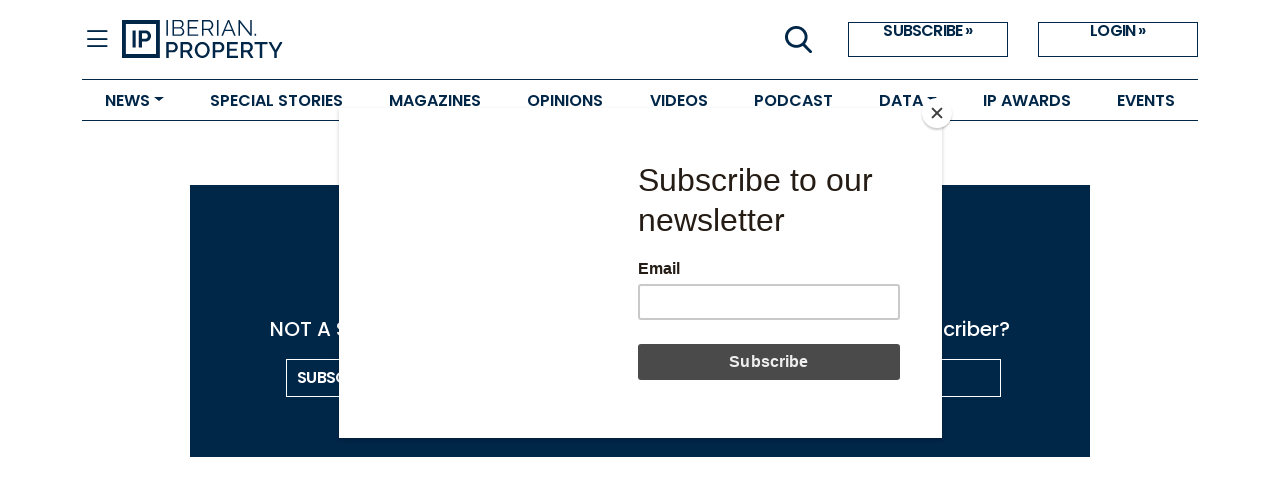

--- FILE ---
content_type: text/html; charset=utf-8
request_url: https://www.iberian.property/deals/amazon-moves-from-logistics-tenant-to-owner-in-girona-for-150m/
body_size: 4792
content:


<!DOCTYPE html>
<html lang="en">
<head>
  <meta charset="UTF-8"/>
  <meta http-equiv="x-ua-compatible" content="ie=edge"/>
  <link rel="icon" href="/static/images/favicons/iberian_property.png"/>
  <link rel="shortcut icon"
        href="/static/images/favicons/iberian_property.png"/>
  <link rel="apple-touch-icon"
        href="/static/images/favicons/iberian_property.png"/>
  <title>
    
  Amazon moves from logistics tenant to owner in Girona for €150M - 
    

    Iberian Property</title>
  <meta name="viewport" content="width=device-width, initial-scale=1.0"/>
  <!-- Bootstrap CSS -->
  <link href="https://cdn.jsdelivr.net/npm/bootstrap@5.1.0/dist/css/bootstrap.min.css"
        rel="stylesheet"
        integrity="sha384-KyZXEAg3QhqLMpG8r+8fhAXLRk2vvoC2f3B09zVXn8CA5QIVfZOJ3BCsw2P0p/We"
        crossorigin="anonymous"/>
  <link href="https://fonts.googleapis.com/icon?family=Material+Icons"
        rel="stylesheet"/>
  <link rel="stylesheet" href="https://use.typekit.net/vol5emh.css"/>
  <link rel="stylesheet"
        href="https://cdn.jsdelivr.net/npm/bootstrap-icons@1.9.1/font/bootstrap-icons.css"/>
  <script src="https://cdnjs.cloudflare.com/ajax/libs/htmx/2.0.6/htmx.min.js"
          integrity="sha512-fzOjdYXF0WrjlPAGWmlpHv2PnJ1m7yP8QdWj1ORoM7Bc4xmKcDRBOXSOZ4Wedia0mjtGzXQX1f1Ah1HDHAWywg=="
          crossorigin="anonymous"
          referrerpolicy="no-referrer"></script>
  <!-- Compiled CSS -->
  <link href="/static/css/project.css" rel="stylesheet"/>
  <!-- Compiled JS -->
  <script type="text/javascript" src="/static/js/project.min.js"></script>
  <meta name="google-site-verification"
        content="PM5kHRuk7VuzWwYQz5MnNJDvI9NxHKp73tWyaWxkETc"/>
  <!-- MAILCHIMP -->
  <script id="mcjs">
    !function (c, h, i, m, p) {
      m = c.createElement(h), p = c.getElementsByTagName(h)[0], m.async = 1, m.src = i, p.parentNode.insertBefore(m, p)
    }(document, "script", "https://chimpstatic.com/mcjs-connected/js/users/5d4ba85ee498e47ee9e9c12a3/afb87e2d1eafceddc994803b6.js");
  </script>
  <!-- Google Tag Manager -->
  <script>
    (function (w, d, s, l, i) {
      w[l] = w[l] || [];
      w[l].push({
        'gtm.start': new Date().getTime(),
        event: 'gtm.js'
      });
      var f = d.getElementsByTagName(s)[0],
        j = d.createElement(s),
        dl = l != 'dataLayer' ? '&l=' + l : '';
      j.async = true;
      j.src =
        'https://www.googletagmanager.com/gtm.js?id=' + i + dl;
      f.parentNode.insertBefore(j, f);
    })(window, document, 'script', 'dataLayer', 'GTM-N5MLLBJZ');
  </script>
  <!-- End Google Tag Manager -->
  
  
</head>
<body>
<!-- Google Tag Manager (noscript) -->
<noscript>
  <iframe src="https://www.googletagmanager.com/ns.html?id=GTM-N5MLLBJZ"
          height="0"
          width="0"
          style="display:none;
                     visibility:hidden"></iframe>
</noscript>
<!-- End Google Tag Manager (noscript) -->
<section class="site-layout">
  <main>
    <div class="body-wrapper" id="body_wrapper">
      

<div class="container-fluid" id="navbar-wrapper">
  <div class="container">
    <div class="row">
      <div class="col-12">
        <div class="top-bar">
          <div class="col-8 col-lg-6">
            <div class="left d-flex">
              <i id="closed-navbar" class="bi bi-list" onclick="openNav(this)"></i>
              <i id="opened-navbar" class="bi bi-x" onclick="closeNav(this)"></i>
              <a href="/" class="logo" aria-label="Go to homepage">
                <img src="/static/images/IP_logo.svg"
                     alt="Iberian Property Logo"
                     class="img-fluid"/>
              </a>
            </div>
          </div>
          <div class="col-4 d-lg-flex col-lg-6">
            <div class="right d-lg-flex justify-content-end flex-grow-1 gap-3">
              <button class="icon-button d-none d-lg-flex"
                      data-bs-target="#search_modal"
                      data-bs-toggle="modal">
                <img src="/static/images/IP_icon_search.svg" alt=""/>
              </button>
              
                <div class="d-none d-lg-flex">
                  <a href="https://users.iberinmo.com/store/iberianproperty/"
                     target="_blank"
                     class="actions">SUBSCRIBE &raquo;</a>
                  <a href="/accounts/login/" class="actions">LOGIN &raquo;</a>
                </div>
              
            </div>
          </div>
        </div>
      </div>
    </div>
  </div>
  <div class="container">
    <div id="low-bar" class="low-bar">
      <ul id="low-bar-tabs" class="tabs d-flex">
        
          
            <li class="tab dropdown">
              <a href=""
                 class="dropdown-toggle"
                 data-bs-toggle="dropdown"
                 aria-expanded="false">NEWS</a>
              <ul class="dropdown-menu dropdown-menu-transform">
                
                  <li class="dropdown-tab">
                    <a href="/news/residential">RESIDENTIAL</a>
                  </li>
                
                  <li class="dropdown-tab">
                    <a href="/news/offices">OFFICES</a>
                  </li>
                
                  <li class="dropdown-tab">
                    <a href="/news/retail">RETAIL</a>
                  </li>
                
                  <li class="dropdown-tab">
                    <a href="/news/logistics">LOGISTICS</a>
                  </li>
                
                  <li class="dropdown-tab">
                    <a href="/news/hotels">HOTELS</a>
                  </li>
                
                  <li class="dropdown-tab">
                    <a href="/news">ALL NEWS</a>
                  </li>
                
              </ul>
            </li>
          
        
          
            <li class="tab">
              <a href="/special-stories"
                 >
                SPECIAL STORIES
              </a>
            </li>
          
        
          
            <li class="tab">
              <a href="/magazines"
                 >
                MAGAZINES
              </a>
            </li>
          
        
          
            <li class="tab">
              <a href="/opinion"
                 >
                OPINIONS
              </a>
            </li>
          
        
          
            <li class="tab">
              <a href="/videos"
                 >
                VIDEOS
              </a>
            </li>
          
        
          
            <li class="tab">
              <a href="/podcast"
                 >
                PODCAST
              </a>
            </li>
          
        
          
            <li class="tab dropdown">
              <a href=""
                 class="dropdown-toggle"
                 data-bs-toggle="dropdown"
                 aria-expanded="false">DATA</a>
              <ul class="dropdown-menu dropdown-menu-transform">
                
                  <li class="dropdown-tab">
                    <a href="/deals">DEALS</a>
                  </li>
                
                  <li class="dropdown-tab">
                    <a href="/companies">COMPANIES</a>
                  </li>
                
                  <li class="dropdown-tab">
                    <a href="/reports">REPORTS</a>
                  </li>
                
              </ul>
            </li>
          
        
          
            <li class="tab">
              <a href="https://events.iberinmo.com/event/iberinmo/ip-awards-26/"
                 target="_blank" >
                IP AWARDS
              </a>
            </li>
          
        
          
            <li class="tab">
              <a href="https://events.iberinmo.com"
                 target="_blank" >
                EVENTS
              </a>
            </li>
          
        
      </ul>
    </div>
  </div>
  <div class="container">
    <div id="expandable-bar" class="expandable-bar d-none">
      <div class="d-flex d-lg-none mb-4">
        <a href="https://users.iberinmo.com/store/iberianproperty/"
           target="_blank"
           class="actions">SUBSCRIBE &raquo;</a>
        <a href="/accounts/login/" class="actions">LOGIN &raquo;</a>
      </div>
      <form class="search-form d-flex" method="GET" action="/search">
        <input type="text"
               class="form-control"
               placeholder="Search news..."
               name="q"
               autofocus/>
        <button class="btn btn-primary" type="submit">
          <i class="bi bi-search"></i>
        </button>
      </form>
      
      <div class="d-block d-lg-flex mt-5 mb-5">
        
          <div class="group news-group">
            
              <li class="tab">
                
                  NEWS
                
              </li>
            
              <li class="sub-tab">
                
                  <a href="/news/residential"
                     >RESIDENTIAL</a>
                
              </li>
            
              <li class="sub-tab">
                
                  <a href="/news/offices"
                     >OFFICES</a>
                
              </li>
            
              <li class="sub-tab">
                
                  <a href="/news/retail"
                     >RETAIL</a>
                
              </li>
            
              <li class="sub-tab">
                
                  <a href="/news/logistics"
                     >LOGISTICS</a>
                
              </li>
            
              <li class="sub-tab">
                
                  <a href="/news/hotels"
                     >HOTELS</a>
                
              </li>
            
          </div>
        
          <div class="group ">
            
              <li class="sub-tab">
                
                  <a href="/news"
                     >ALL NEWS</a>
                
              </li>
            
              <li class="tab">
                
                  <a href="/special-stories"
                     >SPECIAL STORIES</a>
                
              </li>
            
              <li class="tab">
                
                  <a href="/magazines"
                     >MAGAZINES</a>
                
              </li>
            
              <li class="tab">
                
                  <a href="/opinion"
                     >OPINIONS</a>
                
              </li>
            
              <li class="tab">
                
                  <a href="/videos"
                     >VIDEOS</a>
                
              </li>
            
          </div>
        
          <div class="group ">
            
              <li class="tab">
                
                  <a href="/podcast"
                     >PODCAST</a>
                
              </li>
            
              <li class="tab">
                
                  DATA
                
              </li>
            
              <li class="sub-tab">
                
                  <a href="/deals"
                     >DEALS</a>
                
              </li>
            
              <li class="sub-tab">
                
                  <a href="/companies"
                     >COMPANIES</a>
                
              </li>
            
              <li class="sub-tab">
                
                  <a href="/reports"
                     >REPORTS</a>
                
              </li>
            
              <li class="tab">
                
                  <a href="https://events.iberinmo.com/event/iberinmo/ip-awards-26/"
                     target="_blank" >IP AWARDS</a>
                
              </li>
            
          </div>
        
          <div class="group ">
            
              <li class="tab">
                
                  <a href="https://events.iberinmo.com"
                     target="_blank" >EVENTS</a>
                
              </li>
            
          </div>
        
        <div class="group">
          <li class="tab">
            <a href="https://iberinmo.com" target="_blank">ABOUT US</a>
          </li>
          <li class="tab">
            <a href="/authors/">AUTHORS</a>
          </li>
          <li class="tab">
            <a href="/about-iberian-property/">EDITORIAL STATUTE</a>
          </li>
          <li class="tab">
            <a href="/terms-of-use/">TERMS OF USE</a>
          </li>
          <li class="tab">
            <a href="/editorial-council/">EDITORIAL COUNCIL</a>
          </li>
          
            <li class="tab">
              <a href="/documents/132/IP26_2_GGTsxhl.pdf"
                 target="_blank"
                 class="text-uppercase">Media Kit 2026</a>
            </li>
          
        </div>
        <div class="group social-media-group">
          <li class="tab mb-2">SOCIAL MEDIA</li>
          <div class="d-flex">
            
              <a target="_blank"
                 href="https://www.linkedin.com/company/iberian-property/"
                 class="social-btn" title="LinkedIn"><i class="bi bi-linkedin"></i></a>
            
              <a target="_blank"
                 href="https://open.spotify.com/show/76fAzALDcBT0ym8tEeSmqF?si=b816f61e26f34415"
                 class="social-btn" title="Spotify"><i class="bi bi-spotify"></i></a>
            
              <a target="_blank"
                 href="https://podcasts.apple.com/es/podcast/iberian-property-podcasts/id1772054070"
                 class="social-btn" title="Apple Podcasts"><i class="bi bi-apple"></i></a>
            
          </div>
        </div>
      </div>
    </div>
  </div>
</div>


      
  
    <main class="subscribe-main">
  <div class="subscribe-wall text-center p-2 m-5">
    <h2 class="post-title mt-5 mb-4">Exclusive Content</h2>
    <div class="d-lg-flex d-block justify-content-around align-items-center">
      <div class="py-1 mb-4 mb-lg-5">
        <p>NOT A SUBSCRIBER YET?</p>
        <a href="https://users.iberinmo.com/store/iberianproperty/"
           target="_blank"
           class="waves-effect white vi-color btn-flat vi-btn hover-bg-main">SUBSCRIBE
          HERE >></a>
      </div>
      <div class="divider d-lg-block d-none"></div>
      <div class="py-1 mb-5">
        <p>Already a subscriber?</p>
        <a href="/accounts/login"
           target="_blank"
           class="waves-effect white vi-color btn-flat vi-btn hover-bg-main">LOGIN HERE
          >></a>
      </div>
    </div>
  </div>
</main>

  
  <script>
      document.addEventListener('DOMContentLoaded', function () {
          // Select the main dropdown button
          const dropdownButton = document.getElementById('mobileMenuButton');

          // Select all the clickable items inside the dropdown menu
          const dropdownItems = document.querySelectorAll('.dropdown-menu .dropdown-item');

          // Add a click event listener to each item
          dropdownItems.forEach(item => {
              item.addEventListener('click', function () {
                  const itemId = this.id;
                  // Remove 'active' class from all items
                  dropdownItems.forEach(i => i.classList.remove('active'));
                  // Add 'active' class to all items with the clicked item id
                  document.querySelectorAll(`#${itemId}`).forEach(i => i.classList.add('active'));
                  // Remove "show active" class from all tab panes
                  document.querySelectorAll('.tab-pane').forEach(pane => {
                      pane.classList.remove('show', 'active');
                  });
                  // Remove "active" class from all nav-link buttons
                  document.querySelectorAll('.nav-link').forEach(button => {
                      button.classList.remove('active');
                  });
                  // Add "active" class to the corresponding nav-link button
                  document.querySelectorAll(`#${itemId}`).forEach(button => {
                      button.classList.add('active');
                  });
                  // Add "show active" class to the corresponding tab pane
                  const targetPaneId = this.getAttribute('data-bs-target');
                  document.querySelector(targetPaneId).classList.add('show', 'active');
                  const buttonSpan = dropdownButton.querySelector('span');
                  buttonSpan.textContent = this.textContent;
              });
          });
      });
  </script>

      
    </div>
  </main>
  <div class="modal fade" id="search_modal" tabindex="-1">
  <div class="modal-dialog">
    <div class="modal-dialog">
      <div class="modal-content">
        <div class="modal-header border-0 rounded-0">
          <button type="button"
                  class="btn-close"
                  data-bs-dismiss="modal"
                  aria-label="Close"></button>
        </div>
        <div class="modal-body">
          <form class="d-flex-col" method="GET" action="/search">
            <input type="text"
                   class="form-control"
                   placeholder="Search"
                   name="q"
                   autofocus />
            <button class="btn btn-primary mt-2 w-100 search-submit" type="submit">Search</button>
          </form>
        </div>
      </div>
    </div>
  </div>
</div>

</section>
<!-- JS Dependencies -->
<script src="https://cdn.jsdelivr.net/npm/@popperjs/core@2.9.2/dist/umd/popper.min.js"
        integrity="sha384-IQsoLXl5PILFhosVNubq5LC7Qb9DXgDA9i+tQ8Zj3iwWAwPtgFTxbJ8NT4GN1R8p"
        crossorigin="anonymous"></script>
<script src="https://cdn.jsdelivr.net/npm/bootstrap@5.1.0/dist/js/bootstrap.min.js"
        integrity="sha384-cn7l7gDp0eyniUwwAZgrzD06kc/tftFf19TOAs2zVinnD/C7E91j9yyk5//jjpt/"
        crossorigin="anonymous"></script>
<script src="https://code.jquery.com/jquery-3.6.0.min.js"
        integrity="sha256-/xUj+3OJU5yExlq6GSYGSHk7tPXikynS7ogEvDej/m4="
        crossorigin="anonymous"></script>
<script async
        type="text/javascript"
        src="/static/js/ipd-deals-filter.js"></script>


</body>
</html>


--- FILE ---
content_type: text/css
request_url: https://www.iberian.property/static/css/project.css
body_size: 11363
content:
@import url("https://fonts.googleapis.com/css2?family=PT+Serif:wght@400;700&display=swap");
@import url("https://fonts.googleapis.com/css2?family=Poppins:wght@300;400;500;600;700&display=swap");
.alert-debug {
  background-color: #fff;
  border-color: #d6e9c6;
  color: #000;
}

.alert-error {
  background-color: #f2dede;
  border-color: #eed3d7;
  color: #b94a48;
}

a {
  color: unset;
  text-decoration: unset;
}

figure {
  margin: unset;
}

@font-face {
  font-family: "quincy-cf", serif;
  font-weight: 600;
  font-style: normal;
}
@font-face {
  font-family: "quincy-cf", serif;
  font-weight: 600;
  font-style: italic;
}
.background-blue {
  background: #002648;
}

.color-white {
  color: white !important;
}

.w-70 {
  width: 70%;
}

.d-flex-row {
  display: -webkit-box;
  display: -ms-flexbox;
  display: flex;
  -webkit-box-orient: horizontal;
  -webkit-box-direction: normal;
      -ms-flex-direction: row;
          flex-direction: row;
}

.d-none {
  display: none;
}

.d-flex-col {
  display: -webkit-box;
  display: -ms-flexbox;
  display: flex;
  -webkit-box-orient: vertical;
  -webkit-box-direction: normal;
      -ms-flex-direction: column;
          flex-direction: column;
}

.w-100-100 {
  width: 100px;
  height: 100px;
}

.min-w-100 {
  min-width: 100px;
}

.max-w-100 {
  max-width: 100px;
}

.flex-wrap {
  -ms-flex-wrap: wrap;
      flex-wrap: wrap;
}

.search-thumbnail {
  display: -webkit-box;
  display: -ms-flexbox;
  display: flex;
  -webkit-box-align: center;
      -ms-flex-align: center;
          align-items: center;
}

html {
  min-height: 100%;
  position: relative;
}

body {
  display: -webkit-box;
  display: -ms-flexbox;
  display: flex;
  -webkit-box-orient: vertical;
  -webkit-box-direction: normal;
      -ms-flex-direction: column;
          flex-direction: column;
  height: 100%;
  margin: 0;
  color: #002648;
  font-family: "PT Serif", serif;
  font-size: 15px;
}

.content {
  position: relative;
}

h1,
h2,
h3 {
  font-family: PT Serif, serif;
  font-weight: 500;
  color: #002648;
}

h4 {
  font: italic normal 600 15px/23px "Poppins", sans-serif !important;
}

h5,
h6 {
  font-family: Poppins, sans-serif;
  font-weight: 500;
  color: #002648;
}

.font-serif {
  font-family: PT Serif, serif;
}
.font-serif * {
  font-family: PT Serif, serif;
}

.font-sans {
  font-family: Poppins, sans-serif;
}
.font-sans * {
  font-family: Poppins, sans-serif;
}

.megabanner-wrapper {
  background: #efefef;
  width: 100%;
  max-width: 100%;
}
.megabanner-wrapper .megabanner {
  width: 100%;
  max-width: 100%;
  padding: 20px 33px 38px;
  margin: 0;
}
@media (max-width: 768px) {
  .megabanner-wrapper .megabanner {
    padding: 10px 23px 23px;
  }
}
.megabanner-wrapper .megabanner .ad-text-wrapper {
  width: 100%;
  max-width: 100%;
  -moz-text-align-last: left;
       text-align-last: left;
}
.megabanner-wrapper .megabanner span {
  font: normal normal normal 10px/0px Poppins;
  color: #222222;
}
.megabanner-wrapper .megabanner img {
  width: 100%;
  max-width: 100%;
  height: auto;
}

.small-banner {
  height: 180px !important;
}

.pub-square {
  height: 336px;
  background: #efefef;
  padding: 40px;
  width: -webkit-fit-content;
  width: -moz-fit-content;
  width: fit-content;
}
.pub-square .ad-text-wrapper {
  width: 300px;
  -moz-text-align-last: left;
       text-align-last: left;
}
.pub-square span {
  font: normal normal normal 10px/0px Poppins;
  color: #222222;
}
@media (max-width: 1200px) and (min-width: 992px) {
  .pub-square {
    padding: 20px;
  }
}

.post-card .main-tag-link p {
  line-height: 1 !important;
}

.modal .modal-content .search-submit {
  border: 2px solid #002648;
  background: transparent;
  color: #002648;
  border-radius: 0;
}
.modal .modal-content .search-submit:hover {
  background: #002648;
  border: 2px solid #002648;
  color: white;
}

.modal,
.modal-content {
  border-radius: 0;
  border: none;
}

.search-entry:hover,
.search-entry p:hover {
  color: black;
}

.body-wrapper {
  /*
    Height 100vh works as well as the calc
    and allows footer to stay on the bottom.
    */
  height: 100vh;
  margin: 0;
  display: -webkit-box;
  display: -ms-flexbox;
  display: flex;
  -webkit-box-orient: vertical;
  -webkit-box-direction: normal;
      -ms-flex-direction: column;
          flex-direction: column;
  overflow-y: auto;
  overflow-x: hidden;
  width: 100vw;
}

.site-layout {
  display: -webkit-box;
  display: -ms-flexbox;
  display: flex;
  height: 100vh;
}
.site-layout main {
  -webkit-box-flex: 1;
      -ms-flex: 1;
          flex: 1;
  display: -webkit-box;
  display: -ms-flexbox;
  display: flex;
  -webkit-box-orient: vertical;
  -webkit-box-direction: normal;
      -ms-flex-direction: column;
          flex-direction: column;
}
.site-layout main .top-bar {
  height: 80px;
  /*       ipd-top-bar {
                width: 100%;
              } */
}

#navbar-wrapper {
  width: 100%;
  background: white;
  z-index: 1030;
  top: 0;
  position: sticky;
}

.top-bar {
  display: -webkit-box;
  display: -ms-flexbox;
  display: flex;
  width: 100%;
  height: 80px;
  -webkit-box-align: center;
      -ms-flex-align: center;
          align-items: center;
  border-bottom: 1px solid #002648;
}
.top-bar .icon-button {
  background: white;
  border: 0;
}
.top-bar .left {
  -webkit-box-align: center;
      -ms-flex-align: center;
          align-items: center;
}
.top-bar .left i {
  font-size: 30px;
  margin-right: 10px;
  color: #002648;
  cursor: pointer;
}
.top-bar .left .logo {
  height: 40px;
  width: 100%;
  cursor: pointer;
  position: relative;
  display: -webkit-box;
  display: -ms-flexbox;
  display: flex;
}
.top-bar .left .logo img,
.top-bar .left .logo svg {
  max-height: 95%;
}
.top-bar .right {
  -webkit-box-align: center;
      -ms-flex-align: center;
          align-items: center;
}
.top-bar .right i {
  font-size: 27px;
  margin-left: 10px;
  color: #002648;
}
.top-bar .right .actions {
  border: 1px solid #002648;
  width: 160px;
  margin-left: 30px;
  padding: 0;
  height: 35px;
  background: white;
  -webkit-transition: all 0.3s ease;
  transition: all 0.3s ease;
  color: #002648;
  font: normal normal 600 16px/16px "Poppins", sans-serif;
  text-align: center;
  -ms-flex-line-pack: center;
      align-content: center;
  letter-spacing: -0.8px;
}
.top-bar .right .actions:hover {
  background: #002648;
  color: white;
}
@media (max-width: 992px) {
  .top-bar .right {
    -webkit-box-pack: end !important;
        -ms-flex-pack: end !important;
            justify-content: end !important;
    display: -webkit-box !important;
    display: -ms-flexbox !important;
    display: flex !important;
  }
}

.low-bar .tabs {
  position: relative;
  width: 100%;
  padding-left: 0;
  border-bottom: 1px solid #002648;
}
.low-bar .tab {
  -webkit-box-flex: 1;
      -ms-flex-positive: 1;
          flex-grow: 1;
  text-align: center;
  -webkit-box-pack: center;
      -ms-flex-pack: center;
          justify-content: center;
  line-height: 40px;
  height: 40px;
  display: -webkit-box;
  display: -ms-flexbox;
  display: flex;
  -webkit-box-align: center;
      -ms-flex-align: center;
          align-items: center;
  font: normal normal 600 16px/25px "Poppins", sans-serif;
}
.low-bar .tab a {
  text-decoration: none;
  color: #002648;
}
.low-bar .tab a:hover {
  color: #467989;
}
.low-bar .dropdown-menu-transform {
  -webkit-transform: unset !important;
          transform: unset !important;
  margin-top: 40px !important;
  padding: 15px !important;
}
.low-bar .dropdown-tab {
  font: normal normal normal 16px/30px "Poppins", sans-serif;
  letter-spacing: 0;
  color: #002648;
}

@media (max-width: 992px) {
  .low-bar {
    display: none !important;
  }
}
#opened-navbar {
  display: none;
}

.expandable-bar {
  width: 100%;
  background: white;
  overflow: auto;
  -webkit-overflow-scrolling: touch;
  -webkit-transition: -webkit-transform 0.3s ease;
  transition: -webkit-transform 0.3s ease;
  transition: transform 0.3s ease;
  transition: transform 0.3s ease, -webkit-transform 0.3s ease;
  -webkit-transform: translateY(-100%);
          transform: translateY(-100%);
  z-index: 1050;
  padding-top: 50px;
}
.expandable-bar .group {
  -webkit-box-flex: 1;
      -ms-flex: 1;
          flex: 1;
  border-right: 1px solid #6f6f6f;
  margin-left: 40px;
}
@media (max-width: 1200px) {
  .expandable-bar .group {
    margin-left: 20px;
  }
}
@media (max-width: 992px) {
  .expandable-bar .group {
    -webkit-box-flex: 0;
        -ms-flex: 0 0 100%;
            flex: 0 0 100%;
    border-right: 0;
  }
  .expandable-bar .news-group {
    margin-left: 20px !important;
    border-right: 0;
  }
}
.expandable-bar .news-group {
  margin-left: 0;
}
.expandable-bar .social-media-group {
  border: 0;
}
.expandable-bar .social-media-group .social-btn {
  border: 1px solid #002648;
  margin: 0 10px 0 0;
  border-radius: 50%;
  display: -webkit-box;
  display: -ms-flexbox;
  display: flex;
  height: 30px;
  line-height: normal;
  -webkit-box-pack: center;
      -ms-flex-pack: center;
          justify-content: center;
  -webkit-box-align: center;
      -ms-flex-align: center;
          align-items: center;
  width: 30px;
}
.expandable-bar .social-media-group i {
  color: #002648 !important;
  font-size: 16px;
  line-height: 1;
}
.expandable-bar .tab {
  display: block;
  font: normal normal 600 16px/30px "Poppins", sans-serif;
  letter-spacing: 0;
  color: #002648;
}
.expandable-bar .sub-tab {
  font: normal normal normal 16px/30px Poppins;
  letter-spacing: 0;
  color: #002648;
  list-style-type: "-";
}
.expandable-bar a:hover {
  color: #467989;
}
.expandable-bar .actions {
  border: 1px solid #002648;
  width: 160px;
  margin-left: 20px;
  padding: 0;
  height: 35px;
  background: white;
  -webkit-transition: all 0.3s ease;
  transition: all 0.3s ease;
  color: #002648;
  font: normal normal 600 16px/16px "Poppins", sans-serif;
  text-align: center;
  -ms-flex-line-pack: center;
      align-content: center;
  letter-spacing: -0.8px;
  display: block;
}
.expandable-bar .actions:hover {
  background: #002648;
  color: white;
}
.expandable-bar .search-form {
  width: 460px;
  height: 44px;
  margin: auto;
}
.expandable-bar .search-form input {
  border: 1px solid #6f6f6f;
  border-radius: 0;
}
.expandable-bar .search-form button {
  background: #002648;
  border: 0;
  border-radius: 0;
}
.expandable-bar .search-form i {
  font-size: 21px;
}
@media (max-width: 992px) {
  .expandable-bar .search-form {
    width: 90%;
    margin-left: 20px;
  }
}

.expandable-bar-opened {
  -webkit-transform: translateY(0);
          transform: translateY(0);
}

.expandable-bar-closed {
  -webkit-transform: translateY(-100%);
          transform: translateY(-100%);
}

.person-card h2,
.person-card p {
  font-size: 15px;
}
.person-card img {
  width: 72px;
  height: 72px;
  -o-object-fit: cover;
     object-fit: cover;
}

.author-profile .author-image {
  width: 266px;
  height: 266px;
  -o-object-fit: cover;
     object-fit: cover;
}

@media (max-width: 992px) {
  .expandable-bar-opened {
    height: 100vh;
  }
}
.hover-underline,
.hover-color,
.hover-bg-main,
.hover-bg-secondary,
.hover-color-null {
  -webkit-transition: color 0.25s ease, background-color 0.25s ease, text-decoration-color 0.25s ease;
  transition: color 0.25s ease, background-color 0.25s ease, text-decoration-color 0.25s ease;
}

.hover-underline:hover {
  text-decoration: underline !important;
}

.hover-color:hover {
  color: #467989 !important;
}

.hover-color-null:hover {
  color: #002648 !important;
}

.hover-bg-main:hover {
  background-color: white !important;
  color: #002648 !important;
}

.hover-bg-secondary:hover {
  background-color: #002648 !important;
  color: white !important;
}

.footer {
  background: #002648;
  width: 100%;
  padding: 40px;
  color: white;
  margin-top: auto;
}
.footer .footer-menu {
  text-align: left;
  font: normal normal bold 13px/20px "Poppins", sans-serif;
  letter-spacing: 0;
  margin-bottom: 20px;
}
.footer .footer-contacts {
  text-align: left;
  font: normal normal normal 13px/20px "Poppins", sans-serif;
  letter-spacing: 0;
  margin-bottom: 20px;
}
.footer .footer-menu,
.footer .footer-contacts {
  text-decoration: none;
  color: white;
  margin-bottom: initial;
}
.footer .w-fit-content {
  width: -webkit-fit-content;
  width: -moz-fit-content;
  width: fit-content;
}
.footer .iberian-property-text {
  text-align: left;
  font: normal normal normal 13px/20px "Poppins", sans-serif;
  letter-spacing: 0;
}
.footer .iberian-property-text-bold {
  text-align: left;
  font: normal normal bold 13px/20px "Poppins", sans-serif;
  letter-spacing: 0;
}
.footer .iberian-property-text-bold a {
  text-align: left;
  font: normal normal bold 13px/20px "Poppins", sans-serif;
  letter-spacing: 0;
}
.footer .copyright-wrapper {
  margin-top: 54px;
}
.footer .copyright-wrapper .copyright-text {
  padding: 0;
  margin: 0;
  text-align: left;
  font: normal normal normal 12px/16px "Poppins";
  letter-spacing: 0;
}
.footer .social-media-footer-title {
  font: normal normal normal 13px/20px "Poppins", sans-serif;
}
.footer a {
  text-decoration: none;
  color: white;
  font-size: initial;
  font: normal normal normal 12px/16px "Poppins";
  width: -webkit-fit-content;
  width: -moz-fit-content;
  width: fit-content;
  padding: 0 4px;
  margin: 0;
}
.footer .copyright-wrapper {
  font: normal normal normal 12px/16px "Poppins";
}
.footer .logo-iberinmo {
  width: auto;
  height: 30px;
  margin-left: 50px;
}
.footer .logo-iberian {
  width: auto;
  height: 30px;
}
.footer .social-btn {
  border: 1px solid #fff;
  margin: 5px 10px 0 0;
  border-radius: 50%;
  display: -webkit-box;
  display: -ms-flexbox;
  display: flex;
  height: 30px;
  line-height: normal;
  -webkit-box-pack: center;
      -ms-flex-pack: center;
          justify-content: center;
  -webkit-box-align: center;
      -ms-flex-align: center;
          align-items: center;
  width: 30px;
}
.footer i {
  color: white !important;
  font-size: 16px;
  line-height: 1;
}

@media (max-width: 992px) {
  .mobile-footer {
    margin: 0 !important;
  }
}
@media (max-width: 576px) {
  .footer {
    width: 100%;
  }
  .footer .iberian-property-text {
    margin-top: 15px;
  }
  .footer .logos-wrapper {
    display: -webkit-box;
    display: -ms-flexbox;
    display: flex;
    -webkit-box-orient: vertical;
    -webkit-box-direction: normal;
        -ms-flex-direction: column;
            flex-direction: column;
  }
  .footer .footer-btns {
    margin-top: 15px;
    margin-bottom: 15px;
  }
  .footer .footer-contacts-col {
    margin-top: 15px;
  }
  .footer .copyright-wrapper {
    display: none;
  }
  .footer .mobile-copyright-wrapper {
    display: -webkit-box !important;
    display: -ms-flexbox !important;
    display: flex !important;
    text-align: left;
    font: normal normal normal 12px/16px "Poppins";
    letter-spacing: 0;
  }
  .footer .mobile-copyright-wrapper .copyright-text {
    padding: 0;
    margin: 0;
    text-align: left;
    font: normal normal normal 12px/16px "Poppins";
    letter-spacing: 0;
  }
}
@media (min-width: 576px) and (max-width: 1221px) {
  .logos-wrapper {
    -webkit-box-orient: vertical !important;
    -webkit-box-direction: normal !important;
        -ms-flex-direction: column !important;
            flex-direction: column !important;
  }
  .logos-wrapper .logo-iberinmo,
  .logos-wrapper .logo-iberian {
    width: 200px;
    height: auto;
    margin-left: 0;
    margin-top: 20px;
  }
  .logos-wrapper .logo-iberian {
    margin: 0;
  }
}
@media (max-width: 576px) {
  .logos-wrapper {
    -webkit-box-orient: vertical !important;
    -webkit-box-direction: normal !important;
        -ms-flex-direction: column !important;
            flex-direction: column !important;
  }
  .logos-wrapper .logo-iberinmo,
  .logos-wrapper .logo-iberian {
    width: 200px;
    height: auto;
    margin-left: 0;
    margin-top: 20px;
  }
  .logos-wrapper .logo-iberian {
    margin: 0;
  }
}
@media (min-width: 1222px) and (max-width: 1304px) {
  footer.footer .logos-wrapper {
    -webkit-box-orient: vertical !important;
    -webkit-box-direction: normal !important;
        -ms-flex-direction: column !important;
            flex-direction: column !important;
  }
  footer.footer .logos-wrapper .logo-iberinmo {
    width: 200px;
    height: auto;
    margin-left: 0;
    margin-top: 20px;
  }
  footer.footer .logos-wrapper .logo-iberian {
    width: 200px;
    height: auto;
  }
}
.main-tag-link {
  font: normal normal normal 15px/23px "Poppins", sans-serif;
  font: normal normal normal 0.9375rem/1.4375rem "Poppins", sans-serif;
  color: #002648;
  letter-spacing: 1.5px;
  letter-spacing: 0.09375rem;
  text-transform: uppercase;
  opacity: 1;
}

.g-listing {
  --bs-gutter-x: 36.8px;
  --bs-gutter-x: 2.3rem;
  --bs-gutter-y: 36.8px;
  --bs-gutter-y: 2.3rem;
}

.list-page-wrapper {
  margin-top: 40px;
  margin-top: 2.5rem;
}
.list-page-wrapper .magazine-border {
  border: 1px solid #707070;
  border: 0.0625rem solid #707070;
}
.list-page-wrapper .list-container {
  margin-bottom: 40px;
  margin-bottom: 2.5rem;
}
.list-page-wrapper .list-container .page-link {
  border: none;
  outline: none;
}
.list-page-wrapper .list-container .page-link span {
  color: black;
}
.list-page-wrapper .list-container .category-title {
  text-align: left;
  font: normal normal 500 28px/32px "Poppins", sans-serif;
  font: normal normal 500 1.75rem/2rem "Poppins", sans-serif;
  letter-spacing: 0;
  color: #002648;
  margin-bottom: -20px;
  margin-bottom: -1.25rem;
}
.list-page-wrapper .list-container .list-card .opinion-page-image {
  border-radius: 100%;
  width: 266px;
  width: 16.625rem;
  height: 266px;
  height: 16.625rem;
}
.list-page-wrapper .list-container .list-card .research-thumbnail {
  border: 1px solid #c7c7c7;
  border: 0.0625rem solid #c7c7c7;
}
.list-page-wrapper .list-container .list-card .list-card-description {
  display: -webkit-box;
  display: -ms-flexbox;
  display: flex;
  -webkit-box-orient: vertical;
  -webkit-box-direction: normal;
      -ms-flex-direction: column;
          flex-direction: column;
}
.list-page-wrapper .list-container .list-card .list-card-description .card-tag {
  text-align: left;
  font: normal normal bold 14px/50px "Poppins";
  font: normal normal bold 0.875rem/3.125rem "Poppins";
  letter-spacing: 0;
  color: #002648;
  padding: 0;
  margin: 0;
  text-decoration: none;
}
.list-page-wrapper .list-container .list-card .list-card-description .card-header,
.list-page-wrapper .list-container .list-card .list-card-description h2 {
  text-align: left;
  font: normal normal 600 28px/28px "quincy-cf", serif;
  font: normal normal 600 1.75rem/1.75rem "quincy-cf", serif;
  letter-spacing: 0;
  background: none;
  border: none;
  color: #002648;
  margin: 0;
  padding: 0;
  text-decoration: none;
  text-transform: uppercase;
}
.list-page-wrapper .list-container .list-card .list-card-description .author-name {
  text-align: left;
  text-transform: uppercase;
  font: normal normal normal 15px/23px "Poppins", sans-serif;
  font: normal normal normal 0.9375rem/1.4375rem "Poppins", sans-serif;
  letter-spacing: 0;
  color: #6f6f6f;
}
.list-page-wrapper .list-container .list-card .list-card-description time {
  font: normal normal normal 15px/15px "Poppins", sans-serif;
  font: normal normal normal 0.9375rem/0.9375rem "Poppins", sans-serif;
  letter-spacing: 0;
  color: #6f6f6f;
  text-transform: uppercase;
}
@media (min-width: 575px) and (max-width: 1199px) {
  .list-page-wrapper .list-page-wrapper .related-col {
    padding-left: 0 !important;
    padding-right: 0 !important;
  }
}
@media (min-width: 575px) and (max-width: 990px) {
  .list-page-wrapper .list-page-wrapper .related-col {
    padding-left: 0 !important;
    padding-right: 0 !important;
    display: -webkit-box;
    display: -ms-flexbox;
    display: flex;
    -webkit-box-orient: vertical;
    -webkit-box-direction: normal;
        -ms-flex-direction: column;
            flex-direction: column;
    -webkit-box-pack: center;
        -ms-flex-pack: center;
            justify-content: center;
    -webkit-box-align: center;
        -ms-flex-align: center;
            align-items: center;
  }
  .list-page-wrapper .list-page-wrapper .pub-square {
    width: -webkit-fit-content;
    width: -moz-fit-content;
    width: fit-content;
    padding: 2.5rem;
  }
}

.highcharts-container,
.highcharts-thumbnail {
  border: 1px solid #6f6f6f;
}

.subscribe-main {
  display: -webkit-box;
  display: -ms-flexbox;
  display: flex;
  -webkit-box-align: center;
      -ms-flex-align: center;
          align-items: center;
}
.subscribe-main .subscribe-wall {
  width: 90%;
  max-width: 900px;
}
.subscribe-main .subscribe-wall .post-title {
  font: normal normal 600 46px/46px "quincy-cf";
  letter-spacing: 0;
  color: white;
}

.subscribe-wall {
  background: #002648;
  color: white;
}
.subscribe-wall p {
  font: normal normal 500 20px/28px "Poppins", sans-serif;
  letter-spacing: 0;
  color: white;
}
.subscribe-wall .divider {
  border: 1px solid white;
  height: 100px;
}
.subscribe-wall a {
  color: white;
  text-decoration: none;
  border: 1px solid white;
  letter-spacing: -0.8px;
  font: normal normal 600 16px/16px "Poppins", sans-serif;
  width: 200px;
  display: -webkit-box;
  display: -ms-flexbox;
  display: flex;
  margin: auto;
  padding: 10px 0 10px 10px;
}

.news-page-wrapper {
  margin-bottom: 64px;
  margin-bottom: 4rem;
}
.news-page-wrapper .post-image {
  margin-bottom: 30px;
}
.news-page-wrapper .author-and-share-wrapper {
  display: -webkit-box;
  display: -ms-flexbox;
  display: flex;
  -webkit-box-orient: horizontal;
  -webkit-box-direction: normal;
      -ms-flex-direction: row;
          flex-direction: row;
  -webkit-box-align: center;
      -ms-flex-align: center;
          align-items: center;
  -webkit-box-pack: justify;
      -ms-flex-pack: justify;
          justify-content: space-between;
}
.news-page-wrapper .author-and-share-wrapper .author-photo {
  width: 50px;
  height: 50px;
  border-radius: 50%;
  margin-right: 10px;
}
.news-page-wrapper .author-and-share-wrapper .author-date-name {
  width: -webkit-fit-content;
  width: -moz-fit-content;
  width: fit-content;
}
.news-page-wrapper .author-and-share-wrapper .author-date-name .author-name {
  width: -webkit-fit-content;
  width: -moz-fit-content;
  width: fit-content;
  font: normal normal 600 15px/23px "Poppins", sans-serif;
  letter-spacing: 0;
  color: #002648;
}
.news-page-wrapper .author-and-share-wrapper .author-date-name .author-name time {
  font: normal normal normal 15px/23px Poppins;
}
.news-page-wrapper .author-and-share-wrapper .share-btn-wrapper a {
  color: #002648;
}
.news-page-wrapper .author-and-share-wrapper .share-btn-wrapper a i {
  margin-right: 5px;
  font-size: 20px;
}
.news-page-wrapper .video-container {
  width: 100%;
  height: 465px;
}
.news-page-wrapper .opinion-author-wrapper {
  display: -webkit-box;
  display: -ms-flexbox;
  display: flex;
  -webkit-box-orient: horizontal;
  -webkit-box-direction: normal;
      -ms-flex-direction: row;
          flex-direction: row;
  width: -webkit-fit-content;
  width: -moz-fit-content;
  width: fit-content;
}
.news-page-wrapper .opinion-author-wrapper picture {
  max-width: 150px;
}
.news-page-wrapper .opinion-author-wrapper .image-credits {
  padding-left: 20px;
}
.news-page-wrapper .opinion-author-wrapper .image-credits .opinion-author-name {
  text-align: left;
  font: normal normal 600 15px/23px Poppins;
  letter-spacing: 0;
}
.news-page-wrapper .opinion-author-wrapper .image-credits .opinion-author-position {
  text-align: left;
  font: normal normal normal 15px/23px Poppins;
  letter-spacing: 0;
}
.news-page-wrapper .post-title {
  font: normal normal 600 46px/46px "quincy-cf", serif;
  letter-spacing: 0;
  text-transform: uppercase;
}
.news-page-wrapper .post-teaser {
  text-align: left;
  font: normal normal 500 20px/28px Poppins;
  letter-spacing: 0;
}
.news-page-wrapper .image-credits {
  text-align: left;
  font: normal normal normal 11px/20px "Poppins";
  letter-spacing: 0.44px;
}
.news-page-wrapper .topic-wrapper {
  padding-top: 20px;
  padding-bottom: 20px;
  border-top: 2px solid #c7c7c7;
  border-bottom: 2px solid #c7c7c7;
}
.news-page-wrapper .topic-wrapper .topic-title {
  font: normal normal 600 15px/23px "Poppins", sans-serif;
  text-transform: uppercase;
  letter-spacing: 0;
  color: #002648;
}
.news-page-wrapper .topic-wrapper .topic-text {
  font: normal normal normal 15px/23px "Poppins", sans-serif;
  color: #002648;
  text-transform: uppercase;
  text-decoration: none;
  letter-spacing: 0;
}
.news-page-wrapper .related-news h2 {
  font: normal normal 600 22px/22px "Poppins", sans-serif;
  letter-spacing: 0;
  color: #002648;
}
.news-page-wrapper .related-news h3 {
  font: normal normal 600 18px/18px "quincy-cf";
  letter-spacing: 0;
  color: #002648;
  text-transform: uppercase;
}
.news-page-wrapper .related-news .related-news-date {
  font: normal normal normal 15px/15px "Poppins", sans-serif;
  letter-spacing: 0;
  color: #6f6f6f;
  text-transform: uppercase;
}

@media (max-width: 576px) {
  .news-page-wrapper {
    padding-top: 1px;
    padding-left: 15px;
    padding-right: 15px;
  }
  .news-page-wrapper .post-title {
    font: normal normal bold 30px/40px "Poppins";
  }
  .news-page-wrapper .post-teaser {
    font: normal normal 600 18px/24px "Poppins";
  }
  .news-page-wrapper .author-and-share-wrapper {
    -webkit-box-orient: vertical;
    -webkit-box-direction: normal;
        -ms-flex-direction: column;
            flex-direction: column;
    -webkit-box-align: start;
        -ms-flex-align: start;
            align-items: start;
  }
  .news-page-wrapper .author-and-share-wrapper .author-name {
    padding: 0;
    margin-bottom: 10px;
  }
}
.related-wrapper, .side-wrapper {
  margin-top: 49px;
  margin-bottom: 49px;
}
.related-wrapper .related-wrapper-title, .side-wrapper .related-wrapper-title, .side-wrapper .side-wrapper-title {
  text-align: left;
  font: normal normal 500 22px/22px "Poppins", sans-serif;
  letter-spacing: 0;
  color: #002648;
  margin-bottom: 50px;
}
.related-wrapper .related-wrapper-posts .post-card, .side-wrapper .related-wrapper-posts .post-card, .side-wrapper .side-wrapper-posts .post-card {
  margin-bottom: 28px;
  display: -webkit-box;
  display: -ms-flexbox;
  display: flex;
  -webkit-box-orient: horizontal;
  -webkit-box-direction: normal;
      -ms-flex-direction: row;
          flex-direction: row;
}
.related-wrapper .related-wrapper-posts .post-card .post-thumbnail, .side-wrapper .related-wrapper-posts .post-card .post-thumbnail, .side-wrapper .side-wrapper-posts .post-card .post-thumbnail {
  width: -webkit-fit-content;
  width: -moz-fit-content;
  width: fit-content;
}
.related-wrapper .related-wrapper-posts .post-card .post-description, .side-wrapper .related-wrapper-posts .post-card .post-description, .side-wrapper .side-wrapper-posts .post-card .post-description {
  padding-left: 10px;
  text-overflow: ellipsis;
}
.related-wrapper .related-wrapper-posts .post-card .post-description .post-title-anchor, .side-wrapper .related-wrapper-posts .post-card .post-description .post-title-anchor, .side-wrapper .side-wrapper-posts .post-card .post-description .post-title-anchor,
.related-wrapper .related-wrapper-posts .post-card .post-description .post-title,
.side-wrapper .related-wrapper-posts .post-card .post-description .post-title,
.side-wrapper .side-wrapper-posts .post-card .post-description .post-title {
  text-align: left;
  font: normal normal 600 18px/18px "quincy-cf", serif;
  text-transform: uppercase;
  letter-spacing: 0;
  color: #002648;
  text-decoration: none;
  padding: 0;
}
.related-wrapper .related-wrapper-posts .post-card .post-description .post-title, .side-wrapper .related-wrapper-posts .post-card .post-description .post-title, .side-wrapper .side-wrapper-posts .post-card .post-description .post-title {
  display: -webkit-box;
  -webkit-line-clamp: 3; /* max number of lines to show */
  -webkit-box-orient: vertical;
  overflow: hidden;
}
.related-wrapper .related-wrapper-posts .post-card .post-description time, .side-wrapper .related-wrapper-posts .post-card .post-description time, .side-wrapper .side-wrapper-posts .post-card .post-description time {
  text-align: left;
  color: #6f6f6f;
  letter-spacing: 0;
  font: normal normal normal 15px/15px "Poppins", sans-serif;
  text-transform: uppercase;
}

.side-wrapper {
  padding-right: 20px;
}
.side-wrapper .side-more-link {
  text-align: left;
  font: normal normal bold 14px/56px "Poppins";
  letter-spacing: 0;
  color: #002648;
  text-decoration: none;
}

.related-col .deal-card .card-body {
  border: 2px solid #002648;
  border-radius: 0;
  color: black;
}
.related-col .deal-card .card-body h3 {
  font: normal normal bold 24px/30px "Poppins";
  letter-spacing: 0;
}
.related-col .deal-card .card-body p {
  text-align: left;
  font: normal normal normal 14px/22px "Poppins";
  padding: 0;
  margin: 0;
}
.related-col .deal-card .card-body p b {
  font: normal normal bold 14px/22px "Poppins";
}
.related-col .deal-card.deals-filter {
  padding: 30px;
  background: #002648;
}
.related-col .deal-card.deals-filter ipd-deals-filter {
  width: -webkit-fit-content;
  width: -moz-fit-content;
  width: fit-content;
}

.related-title {
  margin-top: 40px;
  margin-bottom: 10px;
  font: normal normal 500 22px/22px "Poppins", sans-serif;
  letter-spacing: 0;
  color: #002648;
}

.post-text {
  font: normal normal normal 18px/28px Poppins;
  word-wrap: break-word;
  color: #002648;
}
.post-text img {
  max-width: 100%;
  height: auto;
}
.post-text h2 {
  font-size: 24px;
  line-height: 32px;
  font-weight: 400;
  margin: 20px 0;
  color: #002648;
}
.post-text h3 {
  font-size: 25px;
  line-height: 28px;
  font-weight: 700;
  margin: 20px 0;
}
.post-text blockquote {
  font-size: 24px;
  line-height: 32px;
  font-weight: 700;
  font-style: italic;
  margin: 0 0 20px 40px;
  padding-left: 24px;
  padding-left: 1.5rem;
  border-left: 5px solid #002648;
}

@media (min-width: 992px) and (max-width: 1199px) {
  .news-page-wrapper .related-col {
    padding-left: 0 !important;
    padding-right: 0 !important;
  }
  .opinion-page-wrapper .related-col {
    padding-left: 0 !important;
    padding-right: 0 !important;
  }
}
@media (min-width: 575px) and (max-width: 990px) {
  .opinion-page-wrapper .related-col,
  .news-page-wrapper .related-col {
    padding-left: 0 !important;
    padding-right: 0 !important;
    display: -webkit-box;
    display: -ms-flexbox;
    display: flex;
    -webkit-box-orient: vertical;
    -webkit-box-direction: normal;
        -ms-flex-direction: column;
            flex-direction: column;
    -webkit-box-pack: center;
        -ms-flex-pack: center;
            justify-content: center;
    -webkit-box-align: center;
        -ms-flex-align: center;
            align-items: center;
  }
  .opinion-page-wrapper .pub-square,
  .news-page-wrapper .pub-square {
    width: -webkit-fit-content;
    width: -moz-fit-content;
    width: fit-content;
    padding: 40px;
  }
}
@media (max-width: 330px) {
  .related-col {
    padding-left: 5px !important;
    padding-right: 5px !important;
  }
}
@media (max-width: 574px) {
  .news-page-wrapper .related-col,
  .opinion-page-wrapper .related-col {
    display: -webkit-box;
    display: -ms-flexbox;
    display: flex;
    -webkit-box-orient: vertical;
    -webkit-box-direction: normal;
        -ms-flex-direction: column;
            flex-direction: column;
    -webkit-box-pack: center;
        -ms-flex-pack: center;
            justify-content: center;
    -webkit-box-align: center;
        -ms-flex-align: center;
            align-items: center;
    margin-bottom: 30px;
  }
  .news-page-wrapper .pub-square,
  .opinion-page-wrapper .pub-square {
    width: -webkit-fit-content;
    width: -moz-fit-content;
    width: fit-content;
    padding: 40px;
  }
}
@media (max-width: 767px) {
  .pub-square {
    width: -webkit-fit-content;
    width: -moz-fit-content;
    width: fit-content;
    padding: 40px;
  }
}
.magazine-button {
  border: 1px solid #002648;
  border-radius: 0;
  font-weight: 700;
  padding: 8px 48px 8px 16px;
  padding: 0.5rem 3rem 0.5rem 1rem;
}
.magazine-button span {
  font-weight: 300;
}

.related-news-thumbnail {
  width: 100px;
  height: 100px;
  position: relative;
  -webkit-box-flex: 0;
      -ms-flex: 0 0 100px;
          flex: 0 0 100px;
}
.related-news-thumbnail a {
  display: -webkit-box;
  display: -ms-flexbox;
  display: flex;
}
.related-news-thumbnail img {
  width: 100%;
  height: 100%;
  -o-object-fit: cover;
     object-fit: cover;
}

.section-margins {
  margin-top: 60px;
  margin-top: 3.75rem;
}

.locked-content {
  font-size: 12px;
  font-size: 0.75rem;
}

.pub-wrapper {
  /* pub-wrapper == related-bar*/
}

.section-header {
  -webkit-box-align: center;
      -ms-flex-align: center;
          align-items: center;
}
.section-header .section-title {
  margin-bottom: 40px;
  margin-bottom: 2.5rem;
  text-align: left;
  font: normal normal 500 28px/32px "Poppins", sans-serif;
  font: normal normal 500 1.75rem/2rem "Poppins", sans-serif;
  letter-spacing: 0;
  color: #002648;
  width: -webkit-fit-content;
  width: -moz-fit-content;
  width: fit-content;
  margin-right: 16px;
  margin-right: 1rem;
  white-space: nowrap;
  margin-top: 60px;
  margin-top: 3.75rem;
}
.section-header .section-link {
  text-align: left;
  font: normal normal 500 14px/16px "Poppins", sans-serif;
  font: normal normal 500 0.875rem/1rem "Poppins", sans-serif;
  letter-spacing: 1.4px;
  letter-spacing: 0.0875rem;
  color: #002648;
  white-space: nowrap;
  margin-right: 16px;
  margin-right: 1rem;
}
.section-header hr {
  color: #002648;
  height: 1px;
  height: 0.0625rem;
  opacity: 1;
}
@media (max-width: 768px) {
  .section-header .section-title {
    font-size: 1.5rem;
  }
}
@media (max-width: 576px) {
  .section-header hr {
    display: none;
  }
  .section-header .section-title {
    font-size: 1.25rem;
  }
}

.first-featured-news {
  /* This style only controls the background of the news
   (it doesnt affect the flow because its absolute) */
  position: absolute;
  top: 54px;
  top: 3.375rem;
  left: 0;
  z-index: -1;
  height: 436px;
  height: 27.25rem;
  margin: 0;
  background-size: contain;
}

.first-news-wrapper {
  height: 436px;
  height: 27.25rem;
  display: -webkit-box;
  display: -ms-flexbox;
  display: flex;
  -webkit-box-orient: vertical;
  -webkit-box-direction: normal;
      -ms-flex-direction: column;
          flex-direction: column;
  -webkit-box-pack: end;
      -ms-flex-pack: end;
          justify-content: flex-end;
}
.first-news-wrapper .first-news-tag {
  color: white;
  text-align: left;
  letter-spacing: 0;
  font: normal normal bold 14px/64px "Poppins";
  font: normal normal bold 0.875rem/4rem "Poppins";
  text-transform: uppercase;
}
.first-news-wrapper .first-news-title {
  color: white;
  text-align: left;
  letter-spacing: 0;
  font: normal normal bold 42px/44px "Poppins";
  font: normal normal bold 2.625rem/2.75rem "Poppins";
}
.first-news-wrapper .first-news-date {
  color: white;
  letter-spacing: 0;
  font: normal normal normal 14px/56px "Poppins";
  font: normal normal normal 0.875rem/3.5rem "Poppins";
}

.featured-news-container article,
.small-featured-news-wrapper article {
  display: -webkit-box;
  display: -ms-flexbox;
  display: flex;
  gap: 11.6px;
  gap: 0.725rem;
}
.featured-news-container article .preamble,
.small-featured-news-wrapper article .preamble {
  font: normal normal normal 15px/15px "Poppins", sans-serif;
  font: normal normal normal 0.9375rem/0.9375rem "Poppins", sans-serif;
  letter-spacing: 1.5px;
  letter-spacing: 0.09375rem;
  color: #002648;
  text-transform: uppercase;
}
.featured-news-container article .story-title,
.small-featured-news-wrapper article .story-title {
  margin-top: 5px;
  margin-top: 0.3125rem;
  font: normal normal 600 28px/28px "quincy-cf", serif;
  font: normal normal 600 1.75rem/1.75rem "quincy-cf", serif;
  letter-spacing: 0;
  color: #002648;
  margin-bottom: 10px;
  margin-bottom: 0.625rem;
}
.featured-news-container article .story-date,
.small-featured-news-wrapper article .story-date {
  font: normal normal normal 15px/15px "Poppins", sans-serif;
  font: normal normal normal 0.9375rem/0.9375rem "Poppins", sans-serif;
  letter-spacing: 0;
  color: #6f6f6f;
}
.featured-news-container article .featured-news-image-container,
.small-featured-news-wrapper article .featured-news-image-container {
  width: 35%;
}
.featured-news-container article .featured-news-description,
.small-featured-news-wrapper article .featured-news-description {
  -webkit-box-flex: 1;
      -ms-flex: 1;
          flex: 1;
}

.featured-news-container article .preamble {
  display: block;
  margin-top: 20px;
  margin-top: 1.25rem;
  margin-bottom: 10px;
  margin-bottom: 0.625rem;
  font: normal normal 600 22px/22px "Poppins", sans-serif;
  font: normal normal 600 1.375rem/1.375rem "Poppins", sans-serif;
}
.featured-news-container article .featured-news-image-container {
  width: 60%;
}
.featured-news-container article .story-title {
  font: normal normal 600 46px/46px "quincy-cf", serif;
  font: normal normal 600 2.875rem/2.875rem "quincy-cf", serif;
  letter-spacing: 0;
  color: #002648;
  margin-bottom: 10px;
  margin-bottom: 0.625rem;
}
.featured-news-container article .story-date {
  font: normal normal normal 15px/15px Poppins;
  font: normal normal normal 0.9375rem/0.9375rem Poppins;
  letter-spacing: 0;
  color: #6f6f6f;
}
.featured-news-container article .story-teaser {
  font: normal normal normal 20px/28px "Poppins", sans-serif;
  font: normal normal normal 1.25rem/1.75rem "Poppins", sans-serif;
  color: #002648;
  letter-spacing: 0;
  margin: 10px 0;
  margin: 0.625rem 0;
  display: -webkit-box;
  -webkit-box-orient: vertical;
  -webkit-line-clamp: 3;
  overflow: hidden;
  text-overflow: ellipsis;
}

@media (max-width: 992px) {
  .featured-news-container article,
  .small-featured-news-wrapper article {
    -webkit-box-orient: vertical;
    -webkit-box-direction: normal;
        -ms-flex-direction: column;
            flex-direction: column;
  }
  .featured-news-container article .featured-news-image-container,
  .small-featured-news-wrapper article .featured-news-image-container {
    width: 100%;
  }
  .featured-news-container article .preamble,
  .small-featured-news-wrapper article .preamble {
    font-size: 1rem;
  }
}
.home-page-first-banner-container {
  margin: 70px auto 0;
  margin: 4.375rem auto 0;
}
.home-page-first-banner-container .home-page-first-banner {
  background: #002648;
  color: white;
}
.home-page-first-banner-container .home-page-first-banner .banner-text,
.home-page-first-banner-container .home-page-first-banner .banner-buttons {
  width: 50%;
  padding: 40px;
  padding: 2.5rem;
}
.home-page-first-banner-container .home-page-first-banner h3 {
  font: normal normal 300 28px/28px "quincy-cf";
  font: normal normal 300 1.75rem/1.75rem "quincy-cf";
  color: white;
  margin-bottom: 4.8px;
  margin-bottom: 0.3rem;
}
.home-page-first-banner-container .home-page-first-banner h3 b {
  font-weight: 700;
}
.home-page-first-banner-container .home-page-first-banner h3 p {
  margin: 0;
}
.home-page-first-banner-container .home-page-first-banner span {
  font: normal normal 600 20px/28px "Poppins", sans-serif;
  font: normal normal 600 1.25rem/1.75rem "Poppins", sans-serif;
  letter-spacing: 0;
}
.home-page-first-banner-container .home-page-first-banner a {
  font: normal normal 600 16px/16px "Poppins", sans-serif;
  font: normal normal 600 1rem/1rem "Poppins", sans-serif;
  color: white;
  text-decoration: none;
  padding: 11.008px 0 11.008px 21.008px;
  padding: 0.688rem 0 0.688rem 1.313rem;
  border: 1px solid white;
  border: 0.0625rem solid white;
  text-align: left;
  width: 200px;
  width: 12.5rem;
}
.home-page-first-banner-container .home-page-first-banner a:after {
  content: " >>";
  font: normal normal 300 16px/16px "Poppins", sans-serif;
  font: normal normal 300 1rem/1rem "Poppins", sans-serif;
  letter-spacing: -0.8px;
}
@media (max-width: 992px) {
  .home-page-first-banner-container {
    margin: 1rem auto;
  }
  .home-page-first-banner-container .home-page-first-banner .banner-text,
  .home-page-first-banner-container .home-page-first-banner .banner-buttons {
    width: 100%;
    padding: 1rem;
  }
  .home-page-first-banner-container .home-page-first-banner .banner-buttons {
    -webkit-box-align: start;
        -ms-flex-align: start;
            align-items: start;
  }
  .home-page-first-banner-container .home-page-first-banner .banner-buttons a {
    width: 80%;
  }
}

.big-featured-news-wrapper, .featured-video-wrapper, .featured-research-wrapper, .featured-opinion-wrapper {
  margin-top: 10px;
  margin-top: 0.625rem;
}
@media (max-width: 576px) {
  .big-featured-news-wrapper, .featured-video-wrapper, .featured-research-wrapper, .featured-opinion-wrapper {
    margin-top: 1.25rem;
  }
}
.big-featured-news-wrapper .list-card .research-thumbnail, .featured-video-wrapper .list-card .research-thumbnail, .featured-research-wrapper .list-card .research-thumbnail, .featured-opinion-wrapper .list-card .research-thumbnail {
  border: 1px solid #c7c7c7;
  border: 0.0625rem solid #c7c7c7;
}
.big-featured-news-wrapper .list-card .list-card-description, .featured-video-wrapper .list-card .list-card-description, .featured-research-wrapper .list-card .list-card-description, .featured-opinion-wrapper .list-card .list-card-description {
  display: -webkit-box;
  display: -ms-flexbox;
  display: flex;
  -webkit-box-orient: vertical;
  -webkit-box-direction: normal;
      -ms-flex-direction: column;
          flex-direction: column;
}
.big-featured-news-wrapper .list-card .list-card-description time, .featured-video-wrapper .list-card .list-card-description time, .featured-research-wrapper .list-card .list-card-description time, .featured-opinion-wrapper .list-card .list-card-description time {
  text-align: left;
  font: normal normal normal 15px/15px Poppins;
  font: normal normal normal 0.9375rem/0.9375rem Poppins;
  letter-spacing: 0;
  text-transform: uppercase;
  color: #6f6f6f;
}
.big-featured-news-wrapper .list-card .list-card-description .card-tag, .featured-video-wrapper .list-card .list-card-description .card-tag, .featured-research-wrapper .list-card .list-card-description .card-tag, .featured-opinion-wrapper .list-card .list-card-description .card-tag {
  text-align: left;
  font: normal normal bold 14px/50px "Poppins";
  font: normal normal bold 0.875rem/3.125rem "Poppins";
  letter-spacing: 0;
  color: #002648;
  padding: 0;
  margin: 0;
  text-decoration: none;
}
.big-featured-news-wrapper .list-card .list-card-description .card-header, .featured-video-wrapper .list-card .list-card-description .card-header, .featured-research-wrapper .list-card .list-card-description .card-header, .featured-opinion-wrapper .list-card .list-card-description .card-header,
.big-featured-news-wrapper .list-card .list-card-description h2,
.featured-video-wrapper .list-card .list-card-description h2,
.featured-research-wrapper .list-card .list-card-description h2,
.featured-opinion-wrapper .list-card .list-card-description h2 {
  text-align: left;
  font: normal normal 600 28px/28px "quincy-cf", serif;
  font: normal normal 600 1.75rem/1.75rem "quincy-cf", serif;
  letter-spacing: 0;
  color: #002648;
  text-transform: uppercase;
  background: none;
  margin: 0;
  padding: 0;
  text-decoration: none;
  border: none;
}
.big-featured-news-wrapper .list-card .list-card-description .card-date, .featured-video-wrapper .list-card .list-card-description .card-date, .featured-research-wrapper .list-card .list-card-description .card-date, .featured-opinion-wrapper .list-card .list-card-description .card-date {
  text-align: left;
  font: normal normal normal 14px/36px "Poppins";
  font: normal normal normal 0.875rem/2.25rem "Poppins";
  letter-spacing: 0;
  color: black;
}

.very-big-featured-news-wrapper {
  margin-top: 30px;
  margin-top: 1.875rem;
}
.very-big-featured-news-wrapper .list-card .research-thumbnail {
  width: 360px;
  width: 22.5rem;
  height: 240px;
  height: 15rem;
  border: 1px solid #c7c7c7;
  border: 0.0625rem solid #c7c7c7;
}
.very-big-featured-news-wrapper .list-card .list-card-description {
  display: -webkit-box;
  display: -ms-flexbox;
  display: flex;
  -webkit-box-orient: vertical;
  -webkit-box-direction: normal;
      -ms-flex-direction: column;
          flex-direction: column;
}
.very-big-featured-news-wrapper .list-card .list-card-description time {
  text-align: left;
  font: normal normal normal 14px/50px "Poppins";
  font: normal normal normal 0.875rem/3.125rem "Poppins";
  letter-spacing: 0;
  color: black;
}
.very-big-featured-news-wrapper .list-card .list-card-description .card-tag {
  text-align: left;
  font: normal normal bold 14px/56px "Poppins";
  font: normal normal bold 0.875rem/3.5rem "Poppins";
  letter-spacing: 0;
  color: #002648;
  padding: 0;
  margin: 0;
  text-decoration: none;
}
.very-big-featured-news-wrapper .list-card .list-card-description .main-tag-link {
  font: normal normal bold 14px/38px "Poppins";
  font: normal normal bold 0.875rem/2.375rem "Poppins";
}
.very-big-featured-news-wrapper .list-card .list-card-description .card-header,
.very-big-featured-news-wrapper .list-card .list-card-description h2 {
  text-align: left;
  font: normal normal bold 42px/44px "Poppins";
  font: normal normal bold 2.625rem/2.75rem "Poppins";
  letter-spacing: 0;
  background: none;
  border: none;
  color: black;
  margin: 0;
  padding: 0;
  text-decoration: none;
}
@media (max-width: 576px) {
  .very-big-featured-news-wrapper .list-card .list-card-description .card-header,
  .very-big-featured-news-wrapper .list-card .list-card-description h2 {
    font: normal normal bold 1.5rem/1.875rem "Poppins";
  }
}

.small-featured-news-wrapper .post-card {
  margin-bottom: 28px;
  margin-bottom: 1.75rem;
  display: -webkit-box;
  display: -ms-flexbox;
  display: flex;
  -webkit-box-orient: horizontal;
  -webkit-box-direction: normal;
      -ms-flex-direction: row;
          flex-direction: row;
}
.small-featured-news-wrapper .post-card .post-thumbnail {
  width: -webkit-fit-content;
  width: -moz-fit-content;
  width: fit-content;
}
.small-featured-news-wrapper .post-card .post-description .post-title-anchor,
.small-featured-news-wrapper .post-card .post-description .post-title {
  text-align: left;
  font: normal normal 600 18px/18px "quincy-cf", serif;
  font: normal normal 600 1.125rem/1.125rem "quincy-cf", serif;
  letter-spacing: 0;
  color: #002648;
  text-decoration: none;
  margin: 0;
  padding: 0;
}
.small-featured-news-wrapper .post-card .post-description time {
  text-align: left;
  font: normal normal normal 15px/15px "Poppins", sans-serif;
  font: normal normal normal 0.9375rem/0.9375rem "Poppins", sans-serif;
  letter-spacing: 0;
  color: #6f6f6f;
  text-transform: uppercase;
}

.magazines-row .magazine-block {
  gap: 20px;
  gap: 1.25rem;
}
.magazines-row .magazine-cover {
  border: 1px solid #002648;
  border: 0.0625rem solid #002648;
}
@media (max-width: 992px) {
  .magazines-row .magazine-info {
    max-width: 80%;
    margin: 0 auto;
  }
}
.magazines-row .magazine-title {
  font: normal normal 600 46px/46px "quincy-cf", serif;
  font: normal normal 600 2.875rem/2.875rem "quincy-cf", serif;
  letter-spacing: 0;
  color: #002648;
  margin-bottom: 10px;
  margin-bottom: 0.625rem;
  margin-top: 20px;
  margin-top: 1.25rem;
}
.magazines-row .magazine-teaser {
  font: normal normal 400 16px/22px "Poppins", sans-serif;
  font: normal normal 400 1rem/1.375rem "Poppins", sans-serif;
  letter-spacing: 0;
  color: #002648;
}

.featured-opinion-wrapper .list-card {
  display: -webkit-box;
  display: -ms-flexbox;
  display: flex;
  -webkit-box-orient: horizontal;
  -webkit-box-direction: normal;
      -ms-flex-direction: row;
          flex-direction: row;
}
.featured-opinion-wrapper .list-card .list-card-description {
  padding-left: 20px;
  padding-left: 1.25rem;
}
@media (max-width: 576px) {
  .featured-opinion-wrapper .list-card .list-card-description {
    padding-left: 0;
    padding-top: 0.625rem;
  }
}
@media (max-width: 576px) {
  .featured-opinion-wrapper .list-card {
    display: -webkit-box;
    display: -ms-flexbox;
    display: flex;
    -webkit-box-orient: vertical;
    -webkit-box-direction: normal;
        -ms-flex-direction: column;
            flex-direction: column;
  }
}

.video-row {
  background: #002648;
  padding: 40px;
  padding: 2.5rem;
}
.video-row .section-title,
.video-row .section-link {
  color: white;
}
.video-row .section-title {
  margin-top: 0 !important;
  margin-bottom: 20px !important;
  margin-bottom: 1.25rem !important;
}
.video-row .list-card-description p,
.video-row .list-card-description h2,
.video-row .list-card-description time {
  color: white !important;
}

.opinion-row {
  background: rgba(0, 38, 72, 0.1019607843);
  padding: 40px;
  padding: 2.5rem;
}
.opinion-row img {
  border-radius: 50%;
}
.opinion-row .section-title {
  margin-top: 0 !important;
  margin-bottom: 20px !important;
  margin-bottom: 1.25rem !important;
}
.opinion-row .author-name {
  text-align: left;
  text-transform: uppercase;
  font: normal normal normal 15px/23px "Poppins", sans-serif;
  font: normal normal normal 0.9375rem/1.4375rem "Poppins", sans-serif;
  letter-spacing: 0;
  color: #6f6f6f;
}

.reports-row .featured-report-wrapper .report-col {
  width: 100%;
  position: relative;
}
.reports-row .featured-report-wrapper .report-col a {
  display: -webkit-box;
  display: -ms-flexbox;
  display: flex;
  -webkit-box-orient: vertical;
  -webkit-box-direction: normal;
      -ms-flex-direction: column;
          flex-direction: column;
  width: 100%;
}
.reports-row .featured-report-wrapper .report-col .report-thumbnail {
  aspect-ratio: 1/1;
  -o-object-fit: cover;
     object-fit: cover;
  -o-object-position: left;
     object-position: left;
  width: 100%;
}
.reports-row .featured-report-wrapper .report-col .report-player {
  font: normal normal normal 15px/23px "Poppins", sans-serif;
  font: normal normal normal 0.9375rem/1.4375rem "Poppins", sans-serif;
  letter-spacing: 1.5px;
  letter-spacing: 0.09375rem;
  color: #002648;
  text-transform: uppercase;
  margin-top: 10px;
  margin-top: 0.625rem;
  margin-bottom: 0;
}
.reports-row .featured-report-wrapper .report-col .report-title {
  font: normal normal 600 24px/24px "quincy-cf", serif;
  font: normal normal 600 1.5rem/1.5rem "quincy-cf", serif;
  color: #002648;
  letter-spacing: 0;
  text-transform: uppercase;
  text-align: left;
  margin-top: 5px;
  margin-top: 0.3125rem;
  margin-bottom: 0;
}
.reports-row .featured-report-wrapper .report-col time {
  font: normal normal normal 15px/15px "Poppins", sans-serif;
  font: normal normal normal 0.9375rem/0.9375rem "Poppins", sans-serif;
  letter-spacing: 0;
  color: #6f6f6f;
  text-transform: uppercase;
  margin-top: 10px;
  margin-top: 0.625rem;
}

.deals-row {
  margin-top: 10px;
  margin-top: 0.625rem;
}
.deals-row .deal-card {
  border: 0;
  border-radius: 0;
  color: #002648;
  display: -webkit-box;
  display: -ms-flexbox;
  display: flex;
  -webkit-box-pack: center;
      -ms-flex-pack: center;
          justify-content: center;
  -webkit-box-align: center;
      -ms-flex-align: center;
          align-items: center;
  height: 100%;
}
.deals-row .deal-card .card-body {
  border: 1px solid #002648;
  border: 0.0625rem solid #002648;
  height: 250px;
  height: 15.625rem;
  margin-top: 5px;
  margin-top: 0.3125rem;
  padding: 20px 20px 44px 20px;
  padding: 1.25rem 1.25rem 2.75rem 1.25rem;
}
.deals-row .deal-card .card-img-top {
  border-radius: 0;
  height: 250px;
  height: 15.625rem;
}
.deals-row .deal-card.deals-filter {
  display: -webkit-box;
  display: -ms-flexbox;
  display: flex;
  -webkit-box-align: center;
      -ms-flex-align: center;
          align-items: center;
  -webkit-box-pack: center;
      -ms-flex-pack: center;
          justify-content: center;
  padding: 10px;
  padding: 0.625rem;
}
.deals-row .deal-card.deals-filter .date-range-filter {
  width: 100% !important;
}
.deals-row .deal-card h3 {
  font: normal normal 600 20px/24px "Poppins", sans-serif;
  font: normal normal 600 1.25rem/1.5rem "Poppins", sans-serif;
  text-transform: uppercase;
  letter-spacing: 0;
  margin-bottom: 20px;
  margin-bottom: 1.25rem;
}
.deals-row .deal-card p {
  text-align: left;
  font: normal normal normal 15px/23px "Poppins", sans-serif;
  font: normal normal normal 0.9375rem/1.4375rem "Poppins", sans-serif;
  padding: 0;
  margin: 0;
}
.deals-row .deal-card p b {
  display: inline-block;
  width: 80px;
  width: 5rem;
  font: normal normal 600 15px/23px "Poppins", sans-serif;
  font: normal normal 600 0.9375rem/1.4375rem "Poppins", sans-serif;
}

.podcast-row {
  margin-top: 60px;
  margin-top: 3.75rem;
}
.podcast-row .section-title {
  margin-top: 0 !important;
  margin-bottom: 20px !important;
  margin-bottom: 1.25rem !important;
}
.podcast-row .podcast-container {
  background: #002648;
  padding: 40px 40px 40px 40px;
  padding: 2.5rem 2.5rem 2.5rem 2.5rem;
}

.residential-row,
.offices-row,
.retail-row,
.hotels-row,
.logistics-row {
  margin-top: 10px;
  margin-top: 0.625rem;
}

.companies-row {
  -webkit-column-gap: 1.95rem;
     -moz-column-gap: 1.95rem;
          column-gap: 1.95rem;
  row-gap: 20px;
  row-gap: 1.25rem;
  margin: 10px 0 0 0;
  margin: 0.625rem 0 0 0;
}
.companies-row .company-col {
  padding: 0;
}
.companies-row .company-col .company-wrapper {
  display: -webkit-box;
  display: -ms-flexbox;
  display: flex;
  -webkit-box-align: center;
      -ms-flex-align: center;
          align-items: center;
  -webkit-box-pack: center;
      -ms-flex-pack: center;
          justify-content: center;
  height: 150px;
  height: 9.375rem;
  min-height: 150px;
  min-height: 9.375rem;
  width: 150px;
  width: 9.375rem;
  min-width: 150px;
  min-width: 9.375rem;
  border: 1px solid #c7c7c7;
  border: 0.0625rem solid #c7c7c7;
  padding: 20px;
  padding: 1.25rem;
}
.companies-row .company-col img.company-image {
  display: -webkit-box;
  display: -ms-flexbox;
  display: flex;
  -webkit-box-align: center;
      -ms-flex-align: center;
          align-items: center;
  max-width: 100%;
  width: 110px;
  width: 6.875rem;
}

.homepage-top-advertising {
  height: 258px;
  height: 16.125rem;
  background: #efefef;
}

.highlight-featured-news {
  position: relative;
  height: 436px;
  height: 27.25rem;
  background-size: contain;
  margin: 10px 0 0;
  margin: 0.625rem 0 0;
}

.newsletter-wrapper {
  background: #002648 0 0 no-repeat padding-box;
  padding: 40px 40px 40px 40px;
  padding: 2.5rem 2.5rem 2.5rem 2.5rem;
  width: 80%;
  margin-top: 60px;
  margin-top: 3.75rem;
}
.newsletter-wrapper p {
  font: normal normal 600 28px/28px "quincy-cf", serif;
  font: normal normal 600 1.75rem/1.75rem "quincy-cf", serif;
  letter-spacing: 0;
  color: white;
  margin: 0;
}
.newsletter-wrapper input {
  background: white 0 0 no-repeat padding-box;
  color: #002648;
  border: 0;
  padding: 15.008px 0 15.008px 20px;
  padding: 0.938rem 0 0.938rem 1.25rem;
  letter-spacing: 0;
  font: normal normal normal 13px/18px "Poppins", sans-serif;
  font: normal normal normal 0.8125rem/1.125rem "Poppins", sans-serif;
  width: 300px;
  width: 18.75rem;
  outline: none;
}
.newsletter-wrapper button {
  border: 1.008px solid white;
  border: 0.063rem solid white;
  color: white;
  background: #002648;
  padding: 11.008px 0 11.008px 20px;
  padding: 0.688rem 0 0.688rem 1.25rem;
  width: 200px;
  width: 12.5rem;
  margin-left: 5px;
  margin-left: 0.3125rem;
  display: -webkit-box;
  display: -ms-flexbox;
  display: flex;
  -webkit-box-align: center;
      -ms-flex-align: center;
          align-items: center;
  font: normal normal 600 16px/16px "Poppins", sans-serif;
  font: normal normal 600 1rem/1rem "Poppins", sans-serif;
}
.newsletter-wrapper button:after {
  content: " >>";
  font: normal normal 300 16px/16px "Poppins", sans-serif;
  font: normal normal 300 1rem/1rem "Poppins", sans-serif;
}

.special-story-hp .main-tag-link {
  color: white !important;
}
.special-story-hp .category-title {
  font: normal normal normal 15px/23px "Poppins", sans-serif;
  font: normal normal normal 0.9375rem/1.4375rem "Poppins", sans-serif;
  letter-spacing: 1.5px;
  letter-spacing: 0.09375rem;
  color: #002648;
  margin-bottom: 5px;
  margin-bottom: 0.3125rem;
}
.special-story-hp .story-title {
  font: normal normal 600 24px/24px "quincy-cf", serif;
  font: normal normal 600 1.5rem/1.5rem "quincy-cf", serif;
  letter-spacing: 0;
  color: #002648;
  margin-bottom: 10px;
  margin-bottom: 0.625rem;
}
.special-story-hp .story-date {
  font: normal normal normal 15px/15px Poppins;
  font: normal normal normal 0.9375rem/0.9375rem Poppins;
  letter-spacing: 0;
  color: #6f6f6f;
}
.special-story-hp .special-story-margin-top {
  margin-top: 40px;
  margin-top: 2.5rem;
}
.special-story-hp .large-editorial .category-title {
  margin-top: 20px;
  margin-top: 1.25rem;
}
.special-story-hp .large-editorial .story-title {
  font: normal normal 600 46px/46px "quincy-cf", serif;
  font: normal normal 600 2.875rem/2.875rem "quincy-cf", serif;
}
@media (max-width: 992px) {
  .special-story-hp .story-title {
    font-size: 1.75rem !important;
    line-height: 1.75rem !important;
  }
}

@media (min-width: 768px) and (max-width: 992px) {
  .newsletter-wrapper {
    width: 100%;
  }
}
@media (max-width: 576px) {
  .list-card {
    display: -webkit-box;
    display: -ms-flexbox;
    display: flex;
    -webkit-box-orient: vertical !important;
    -webkit-box-direction: normal !important;
        -ms-flex-direction: column !important;
            flex-direction: column !important;
  }
}
@media (max-width: 530px) {
  .small-header-news .post-card {
    display: -webkit-box;
    display: -ms-flexbox;
    display: flex;
    -webkit-box-orient: vertical;
    -webkit-box-direction: normal;
        -ms-flex-direction: column;
            flex-direction: column;
  }
  .small-header-news .post-card .post-description {
    padding-top: 0.3125rem;
    padding-left: 0;
  }
  .pub-square {
    padding: 1.875rem;
  }
}
@media (max-width: 992px) {
  .iberian-magazine-image {
    width: 50% !important;
  }
}
body {
  overflow: hidden;
}

.deals .filters.close button {
  -webkit-box-pack: start !important;
      -ms-flex-pack: start !important;
          justify-content: start !important;
}

.deals-content {
  min-height: calc(100% - 80px);
  -webkit-box-flex: 1;
      -ms-flex: 1 0 auto;
          flex: 1 0 auto;
}
.deals-content .splitter-layout {
  height: calc(100% - 80px) !important;
  width: calc(100% - 100px) !important;
}
.deals-content .layout-splitter {
  padding-left: 0 !important;
  padding-right: 6px;
}

.data-detail {
  height: 100%;
  display: -webkit-box;
  display: -ms-flexbox;
  display: flex;
  overflow: hidden;
}
.data-detail h1 {
  font: normal normal 600 46px/46px "quincy-cf", serif;
  font: normal normal 600 2.875rem/2.875rem "quincy-cf", serif;
  letter-spacing: 0;
  text-transform: uppercase;
  color: #002648;
  margin-bottom: 20px;
  margin-bottom: 1.25rem;
}
.data-detail .panel-left {
  width: 400px;
  display: -webkit-box;
  display: -ms-flexbox;
  display: flex;
  -webkit-box-orient: vertical;
  -webkit-box-direction: normal;
      -ms-flex-direction: column;
          flex-direction: column;
}
.data-detail .panel-left img {
  max-width: 100%;
  max-height: 100%;
  vertical-align: middle;
}
.data-detail .panel-left .side-bar-menu {
  -webkit-box-orient: vertical;
  -webkit-box-direction: normal;
      -ms-flex-direction: column;
          flex-direction: column;
  margin-top: 7px;
  border: 1px solid #002648;
}
.data-detail .panel-left .side-bar-menu button,
.data-detail .panel-left .side-bar-menu a {
  width: 100%;
  text-align: left;
  text-transform: uppercase;
  background-color: transparent;
  color: #002648;
  font-family: "Poppins", sans-serif;
  font-weight: bold;
  border-radius: 0;
  border: none;
  padding: 10px 10px 10px 20px;
}
.data-detail .panel-left .side-bar-menu button.active, .data-detail .panel-left .side-bar-menu button:hover,
.data-detail .panel-left .side-bar-menu a.active,
.data-detail .panel-left .side-bar-menu a:hover {
  background-color: #002648;
  color: white;
}
.data-detail .panel-left .last-update {
  padding: 8px;
  padding: 0.5rem;
  text-transform: uppercase;
  font-size: 12px;
  font-family: "Poppins", sans-serif;
  color: black;
}
.data-detail .data-detail-content {
  -webkit-box-flex: 1;
      -ms-flex: 1;
          flex: 1;
  width: 100%;
  overflow: hidden;
  height: 100%;
}
.data-detail .data-detail-content .tab-pane {
  padding: 0 0 0 32px;
  padding: 0 0 0 2rem;
}
@media (max-width: 992px) {
  .data-detail .data-detail-content .tab-pane {
    padding: 0;
  }
}
.data-detail .data-detail-content .add-info {
  font-family: "Poppins", sans-serif;
  height: auto;
}
.data-detail .data-detail-content .add-info h1 {
  margin: 0;
}
.data-detail .data-detail-content .add-info .text-content h2 {
  font-size: 24px !important;
  font-size: 1.5rem !important;
}
.data-detail .data-detail-content .add-info .text-content p,
.data-detail .data-detail-content .add-info .text-content h2 {
  font-family: "Poppins", sans-serif !important;
}
.data-detail .deal-detail-content .profile {
  font-weight: 300;
  font-size: 14px;
  height: 100%;
  font-family: "Poppins", sans-serif;
}
.data-detail .deal-detail-content .profile .playerValues {
  display: -webkit-box;
  display: -ms-flexbox;
  display: flex;
  -webkit-box-orient: vertical;
  -webkit-box-direction: normal;
      -ms-flex-direction: column;
          flex-direction: column;
}
.data-detail .deal-detail-content .profile .playerValues .item-value {
  display: -webkit-box;
  display: -ms-flexbox;
  display: flex;
}
.data-detail .deal-detail-content .profile .playerValues .item-value div {
  -webkit-box-flex: 1;
      -ms-flex: 1;
          flex: 1;
}
.data-detail .deal-detail-content .profile .playerValues .item-value div:first-child {
  font-weight: bold;
}
.data-detail .deal-detail-content .profile .playerValues .item-value div:last-child {
  -webkit-box-flex: 5;
      -ms-flex: 5;
          flex: 5;
}
.data-detail .deal-detail-content .profile .playerValues .item-value .estimated-label {
  color: #6f6f6f;
  font-weight: 100;
  margin-left: 10px;
}
.data-detail .deal-detail-content .parties {
  display: none;
  height: 100%;
}
.data-detail .deal-detail-content .parties h4 {
  font-style: normal !important;
}
.data-detail .deal-detail-content .parties.show {
  display: block;
}
.data-detail .deal-detail-content .parties .group {
  display: grid;
  grid-template-columns: repeat(auto-fill, 200px);
  grid-gap: 20px;
}
.data-detail .deal-detail-content .parties .logo {
  display: -webkit-box;
  display: -ms-flexbox;
  display: flex;
  width: 200px;
  height: 200px;
  -webkit-box-pack: center;
      -ms-flex-pack: center;
          justify-content: center;
  -webkit-box-align: center;
      -ms-flex-align: center;
          align-items: center;
  border: 1px solid #c7c7c7;
}
.data-detail .deal-detail-content .parties .logo img {
  max-width: 198px;
  max-height: 198px;
}
.data-detail .deal-detail-content .properties {
  height: 100%;
  display: none;
}
.data-detail .deal-detail-content .properties.show {
  display: -webkit-box;
  display: -ms-flexbox;
  display: flex;
}
.data-detail .deal-detail-content .properties .cards-properties {
  -webkit-box-flex: 1;
      -ms-flex: 1;
          flex: 1;
  height: 100%;
}
.data-detail .deal-detail-content .properties .cards-properties h4 {
  font-style: normal !important;
}
.data-detail .deal-detail-content .properties .cards-properties .property-card {
  display: -webkit-box;
  display: -ms-flexbox;
  display: flex;
  width: 100%;
  position: relative;
}
.data-detail .deal-detail-content .properties .cards-properties .property-card .property-image {
  -ms-flex-item-align: stretch;
      align-self: stretch;
  width: 40%;
}
.data-detail .deal-detail-content .properties .cards-properties .property-card .property-details {
  padding: 32px 0 32px 16px;
  padding: 2rem 0 2rem 1rem;
  font-family: "Poppins", sans-serif;
  border: 1px solid #002648;
  -webkit-box-flex: 1;
      -ms-flex-positive: 1;
          flex-grow: 1;
}
.data-detail .deal-detail-content .properties .cards-properties .property-card .property-details p {
  margin: 4.8px 0;
  margin: 0.3rem 0;
}
.data-detail .deal-detail-content .related-news h4 {
  font-style: normal !important;
}
.data-detail .deal-detail-content .related-news article {
  display: -webkit-box;
  display: -ms-flexbox;
  display: flex;
  gap: 16px;
  gap: 1rem;
  position: relative;
  width: 100%;
}
.data-detail .deal-detail-content .related-news article .preamble {
  text-transform: uppercase;
  font-size: 16px;
  font-size: 1rem;
  letter-spacing: 2px;
}
.data-detail .deal-detail-content .related-news article .related-news-image-container {
  width: 40%;
}
.data-detail .deal-detail-content .related-news article .related-news-image-container img {
  width: 100%;
}
.data-detail .deal-detail-content .related-news article .related-news-description {
  width: 60%;
  -webkit-box-pack: start;
      -ms-flex-pack: start;
          justify-content: start;
}
.data-detail .deal-detail-content .related-news article .related-news-description h2 {
  font-family: "quincy-cf", serif;
  font-weight: bold;
}
.data-detail .deal-detail-content .related-news article .related-news-description .story-date {
  color: #6f6f6f;
  font-family: "Poppins", sans-serif;
}
.data-detail .deal-detail-content .export {
  overflow: auto;
  height: 100%;
}
.data-detail .deal-detail-content .export h1 {
  font-family: "quincy-cf", serif;
  font-weight: bold;
  text-transform: uppercase;
  font-size: 48px;
  font-size: 3rem;
  color: #002648;
  margin-bottom: 16px;
  margin-bottom: 1rem;
}
.data-detail .deal-detail-content .export h2 {
  font-family: "Poppins", sans-serif;
  font-weight: normal;
  font-size: 24px;
  font-size: 1.5rem;
  margin-top: 16px;
  margin-top: 1rem;
}
.data-detail .deal-detail-content .export h2:not(:first-child) {
  border-top: 1px solid #002648;
  padding-top: 16px;
  padding-top: 1rem;
}
.data-detail .deal-detail-content .export table {
  width: 100%;
  background-color: white;
  -webkit-box-shadow: none !important;
          box-shadow: none !important;
  font-family: "Poppins", sans-serif;
}
.data-detail .deal-detail-content .export table tr.divider {
  background-color: transparent;
  color: #002648;
  font-weight: bold;
}
.data-detail .deal-detail-content .export table tr td,
.data-detail .deal-detail-content .export table tr th {
  padding: 0 5px;
}
.data-detail .deal-detail-content .export table .nowrap {
  white-space: nowrap;
}
.data-detail .deal-detail-content .export button {
  margin-top: 20px;
  background-color: white;
  font-family: "Poppins", sans-serif;
  border: 2px solid #002648;
  color: #002648;
  border-radius: 0;
}
.data-detail .deal-detail-content .export button:after {
  content: ">>";
  margin-left: 10px;
}
@media (max-width: 992px) {
  .data-detail {
    -webkit-box-orient: vertical;
    -webkit-box-direction: normal;
        -ms-flex-direction: column;
            flex-direction: column;
    padding: 0 0 2rem 0;
  }
  .data-detail h1 {
    font-size: 2rem;
    margin: 1rem 0;
  }
  .data-detail .data-detail-content {
    padding-top: 1rem;
  }
  .data-detail .data-detail-content h1 {
    display: none;
  }
  .data-detail .panel-left {
    width: 100%;
  }
  .data-detail .panel-left .side-bar-menu {
    border: none;
    margin-top: 0;
  }
  .data-detail .panel-left .side-bar-menu button,
  .data-detail .panel-left .side-bar-menu a {
    border: none;
    border-right: 1px solid #002648;
    border-bottom: none;
    padding: 10px 20px 10px 10px;
    white-space: nowrap;
  }
  .data-detail .panel-left .side-bar-menu button:last-child,
  .data-detail .panel-left .side-bar-menu a:last-child {
    border-right: none;
  }
  .data-detail .panel-left .last-update {
    padding: 0.5rem 1rem;
    text-align: left;
    font-size: 0.8rem;
  }
  .data-detail .data-detail-content {
    width: 100% !important;
    overflow-y: auto;
    height: calc(100vh - 200px);
  }
  .data-detail .dropdown .dropdown-toggle {
    color: white;
    background: #002648;
    font-family: "Poppins", sans-serif;
    padding: 1rem;
    text-align: start;
    margin-top: 1rem;
    display: -webkit-box;
    display: -ms-flexbox;
    display: flex;
    text-transform: uppercase;
    -webkit-box-align: center;
        -ms-flex-align: center;
            align-items: center;
    font-size: 1.25rem;
  }
  .data-detail .dropdown .dropdown-toggle svg {
    margin-left: auto;
  }
  .data-detail .dropdown .dropdown-toggle svg path {
    stroke: white;
  }
  .data-detail .dropdown .dropdown-toggle:after {
    display: none;
  }
  .data-detail .dropdown .dropdown-menu {
    font-family: "Poppins", sans-serif;
    font-size: 1rem;
    padding: 0;
    z-index: 50;
  }
  .data-detail .dropdown .dropdown-menu li .dropdown-item {
    padding: 1rem;
    text-transform: uppercase;
    font-size: 1rem;
    font-weight: bold;
  }
  .data-detail .dropdown .dropdown-menu li .dropdown-item.active {
    background-color: #002648;
    color: white;
  }
  .data-detail .dropdown .dropdown-menu li .dropdown-item:hover {
    background-color: #002648 !important;
    color: white !important;
  }
  .data-detail .profile {
    padding: 5px !important;
  }
  .data-detail .profile .playerValues {
    margin-bottom: 1rem;
  }
  .data-detail .profile .playerValues .item-value div:first-child {
    white-space: nowrap;
    -webkit-box-flex: 1 !important;
        -ms-flex: 1 !important;
            flex: 1 !important;
  }
  .data-detail .profile .playerValues .item-value div:last-child {
    -webkit-box-flex: 2 !important;
        -ms-flex: 2 !important;
            flex: 2 !important;
  }
  .data-detail .parties {
    padding: 5px !important;
  }
  .data-detail .properties {
    padding: 5px !important;
  }
  .data-detail .properties .property-card {
    -webkit-box-orient: vertical;
    -webkit-box-direction: normal;
        -ms-flex-direction: column;
            flex-direction: column;
    border: 1px solid #002648;
  }
  .data-detail .properties .property-card .property-image {
    width: 100% !important;
    height: auto;
  }
  .data-detail .properties .property-card .property-details {
    padding: 1rem !important;
    border: none !important;
  }
  .data-detail .related-news {
    padding: 5px !important;
  }
  .data-detail .related-news article {
    -webkit-box-orient: vertical;
    -webkit-box-direction: normal;
        -ms-flex-direction: column;
            flex-direction: column;
  }
  .data-detail .related-news article .related-news-image-container {
    width: 100% !important;
  }
  .data-detail .related-news article .related-news-description {
    width: 100% !important;
  }
  .data-detail .export {
    padding: 5px !important;
  }
  .data-detail .add-info {
    padding: 5px !important;
  }
}

.deals-tabs {
  border: none;
  gap: 10px;
}
.deals-tabs .nav-item .nav-link {
  border-radius: 100px;
  background: white;
  color: #002648;
  -webkit-transition: all 0.2s ease;
  transition: all 0.2s ease;
  font: normal normal 400 18px/16px "Poppins", sans-serif;
  font: normal normal 400 1.125rem/1rem "Poppins", sans-serif;
  border: 1px solid #002648;
  width: 120px;
}
.deals-tabs .nav-item .nav-link:not(:disabled).active, .deals-tabs .nav-item .nav-link:not(:disabled):hover {
  background: #002648;
  color: white;
}
.deals-tabs .nav-item .nav-link:disabled {
  border: 1px solid #b0b0b0;
  background: #b0b0b0;
  color: white;
}

.filter-panel {
  background-color: #002648;
  font-family: "Poppins", sans-serif;
  width: 90%;
}
.filter-panel h3 {
  color: white;
  text-align: left;
  font: normal normal 600 20px/24px "Poppins", sans-serif;
  font: normal normal 600 1.25rem/1.5rem "Poppins", sans-serif;
  margin-top: 0;
  margin-bottom: 20px;
  margin-bottom: 1.25rem;
  font-weight: 600;
  letter-spacing: 1px;
}
.filter-panel .filter-form {
  display: -webkit-box;
  display: -ms-flexbox;
  display: flex;
  -webkit-box-orient: vertical;
  -webkit-box-direction: normal;
      -ms-flex-direction: column;
          flex-direction: column;
  gap: 16px;
  gap: 1rem;
}
.filter-panel .form-field {
  display: -webkit-box;
  display: -ms-flexbox;
  display: flex;
  -webkit-box-orient: vertical;
  -webkit-box-direction: normal;
      -ms-flex-direction: column;
          flex-direction: column;
  gap: 8px;
  gap: 0.5rem;
}
.filter-panel .form-field label {
  color: white;
  font-size: 14.4px;
  font-size: 0.9rem;
}
.filter-panel .form-field select,
.filter-panel .form-field input[type=text],
.filter-panel .form-field input[type=date] {
  background-color: white;
  color: #333;
  border: none;
  border-radius: 0;
  width: 100%;
  padding: 12px;
  padding: 0.75rem;
  font-family: "Poppins", sans-serif;
  -webkit-box-sizing: border-box;
          box-sizing: border-box;
  -webkit-appearance: none;
  -moz-appearance: none;
  appearance: none;
}
.filter-panel .form-field select {
  background-image: url("data:image/svg+xml,%3Csvg xmlns='http://www.w3.org/2000/svg' width='12' height='8' viewBox='0 0 12 8'%3E%3Cpath fill='%23333' d='M6 8L0 2l1.4-1.4L6 5.2 10.6.6 12 2z'/%3E%3C/svg%3E");
  background-repeat: no-repeat;
  background-position: right 12px center;
  background-position: right 0.75rem center;
}
.filter-panel .date-range-field .daterange_field {
  display: -webkit-box;
  display: -ms-flexbox;
  display: flex;
  font-size: 13.6px;
  font-size: 0.85rem;
}
.filter-panel .date-range-field .daterange_field input {
  padding: 12px 4px !important;
  padding: 0.75rem 0.25rem !important;
}
@media (max-width: 1200px) and (min-width: 992px) {
  .filter-panel .date-range-field .daterange_field {
    -webkit-box-orient: vertical;
    -webkit-box-direction: normal;
        -ms-flex-direction: column;
            flex-direction: column;
  }
  .filter-panel .date-range-field .daterange_field input {
    padding: 0.5rem 0.1rem !important;
    font-size: 0.75rem;
  }
}
.filter-panel .search-field .search-input-wrapper {
  position: relative;
}
.filter-panel .search-field .search-input-wrapper input[type=text] {
  padding-right: 40px;
  padding-right: 2.5rem;
}
.filter-panel .search-field .search-input-wrapper img {
  position: absolute;
  right: 12px;
  right: 0.75rem;
  top: 50%;
  -webkit-transform: translateY(-50%);
          transform: translateY(-50%);
  height: 16px;
  height: 1rem;
  width: 16px;
  width: 1rem;
}
.filter-panel .btn-search {
  background-color: transparent;
  border: 1px solid white;
  color: white;
  width: 200px;
  width: 12.5rem;
  -ms-flex-item-align: start;
      align-self: flex-start;
  text-align: left;
  padding: 12px 0 12px 20px;
  padding: 0.75rem 0 0.75rem 1.25rem;
  position: relative;
  text-transform: uppercase;
  font: normal normal 600 16px/16px "Poppins", sans-serif;
  font: normal normal 600 1rem/1rem "Poppins", sans-serif;
  cursor: pointer;
  border-radius: 2px;
  letter-spacing: 0;
  margin-top: 4px;
  margin-top: 0.25rem;
}
.filter-panel .btn-search::after {
  content: " >>";
  position: absolute;
  top: 50%;
  -webkit-transform: translateY(-50%);
          transform: translateY(-50%);
  font: normal normal 300 16px/16px "Poppins", sans-serif;
  letter-spacing: 0;
}

.deals-filter-container {
  background-color: #002648;
  padding: 40px;
  padding: 2.5rem;
}
@media (max-width: 768px) {
  .deals-filter-container {
    padding-right: 0;
  }
}

.data-filter-container {
  background-color: #002648;
  padding: 40px;
  padding: 2.5rem;
  min-width: 95%;
  width: -webkit-fit-content;
  width: -moz-fit-content;
  width: fit-content;
}
@media (max-width: 992px) {
  .data-filter-container {
    width: 100%;
  }
}

.deals-content a:hover {
  color: #002648;
}
.deals-content .deals-graph-container {
  width: 100%;
  position: relative;
}
.deals-content .deals-graph-container .deals-graph {
  width: 100%;
  height: auto;
  border: 1px solid #000;
  max-height: 400px;
  -o-object-fit: contain;
     object-fit: contain;
}
.deals-content .deal-card {
  border: 0;
}
.deals-content .deal-card .card-img-top {
  height: 245.008px;
  height: 15.313rem;
  border-radius: 0 !important;
}
.deals-content .deal-card .card-body {
  border: 1px solid #002648;
  border: 0.0625rem solid #002648;
  height: 250px;
  height: 15.625rem;
  margin-top: 5px;
  margin-top: 0.3125rem;
  padding: 20px 20px 44px 20px;
  padding: 1.25rem 1.25rem 2.75rem 1.25rem;
}
.deals-content .deal-card .card-body h3 {
  font: normal normal 600 20px/24px Poppins;
  letter-spacing: 0;
  text-transform: uppercase;
  margin-bottom: 20px;
  margin-bottom: 1.25rem;
}
.deals-content .deal-card .card-body p {
  text-align: left;
  font: normal normal 100 15px/23px "Poppins", sans-serif;
  font: normal normal 100 0.9375rem/1.4375rem "Poppins", sans-serif;
  padding: 0;
  margin: 0;
}
.deals-content .deal-card .card-body p b {
  display: inline-block;
  width: 80px;
  width: 5rem;
  font: normal normal 600 15px/23px "Poppins", sans-serif;
  font: normal normal 600 0.9375rem/1.4375rem "Poppins", sans-serif;
}
.deals-content #number-of-deals {
  color: white;
  font-weight: 600;
}

.filters-collapse-button {
  background-color: #002648;
  padding: 16px;
  padding: 1rem;
  font-family: "Poppins", sans-serif;
  font-weight: bold;
}
.filters-collapse-button svg path {
  fill: white;
}
.filters-collapse-button:focus, .filters-collapse-button:focus-visible, .filters-collapse-button:active {
  background-color: #002648;
  outline: none;
  -webkit-box-shadow: none;
          box-shadow: none;
}

.player-detail .panel-left img {
  border: 1px solid #002648;
}
.player-detail .player-detail-content {
  font-family: "Poppins", sans-serif;
}
.player-detail .player-detail-content h4 {
  font-style: normal !important;
}
.player-detail .player-detail-content .profile {
  font-weight: 400;
  font-size: 14px;
  height: 100%;
  font-family: "Poppins", sans-serif;
}
.player-detail .player-detail-content .profile .playerValues {
  display: -webkit-box;
  display: -ms-flexbox;
  display: flex;
  -webkit-box-orient: vertical;
  -webkit-box-direction: normal;
      -ms-flex-direction: column;
          flex-direction: column;
}
.player-detail .player-detail-content .profile .playerValues .item-value {
  display: -webkit-box;
  display: -ms-flexbox;
  display: flex;
  border-top: 1px solid #002648;
  padding: 16px 0;
  padding: 1rem 0;
}
.player-detail .player-detail-content .profile .playerValues .item-value:last-child {
  border-bottom: 1px solid #002648;
}
.player-detail .player-detail-content .profile .playerValues .item-value div {
  -webkit-box-flex: 1;
      -ms-flex: 1;
          flex: 1;
}
.player-detail .player-detail-content .profile .playerValues .item-value div:first-child {
  font-weight: 500;
}
.player-detail .player-detail-content .board-members .member {
  display: -webkit-box;
  display: -ms-flexbox;
  display: flex;
  width: 100%;
  position: relative;
  border: 1px solid #002648;
  height: 125px;
  cursor: pointer;
  -webkit-transition: all 0.2s ease;
  transition: all 0.2s ease;
}
.player-detail .player-detail-content .board-members .member:hover {
  -webkit-box-shadow: 0 1px 2px rgba(0, 0, 0, 0.1);
          box-shadow: 0 1px 2px rgba(0, 0, 0, 0.1);
}
.player-detail .player-detail-content .board-members .member .foto {
  width: 125px;
  display: -webkit-box;
  display: -ms-flexbox;
  display: flex;
  -webkit-box-align: center;
      -ms-flex-align: center;
          align-items: center;
  -webkit-box-pack: center;
      -ms-flex-pack: center;
          justify-content: center;
}
.player-detail .player-detail-content .board-members .member .foto img {
  width: 100%;
  height: 100%;
  -o-object-fit: cover;
     object-fit: cover;
}
.player-detail .player-detail-content .board-members .member .info {
  display: -webkit-box;
  display: -ms-flexbox;
  display: flex;
  -webkit-box-orient: vertical;
  -webkit-box-direction: normal;
      -ms-flex-direction: column;
          flex-direction: column;
  -webkit-box-pack: start;
      -ms-flex-pack: start;
          justify-content: start;
  -webkit-box-align: start;
      -ms-flex-align: start;
          align-items: start;
  padding: 16px;
  padding: 1rem;
}
.player-detail .player-detail-content .board-members .member .info .name {
  font-size: 16px;
  font-size: 1rem;
  font-weight: 600;
  font-family: "Poppins", sans-serif;
}
.player-detail .player-detail-content .board-members .member .info .position {
  font-size: 14px;
  font-size: 0.875rem;
  font-weight: 500;
  font-family: "Poppins", sans-serif;
  color: #002648;
}
.player-detail .player-detail-content .board-members .member .social-networks a {
  -webkit-transition: 0.2s ease;
  transition: 0.2s ease;
}
.player-detail .player-detail-content .board-members .member .social-networks a img {
  height: 20px;
}
.player-detail .player-detail-content .board-members .member .social-networks a:hover {
  opacity: 0.7;
}
.player-detail .player-detail-content .board-members .modal .modal-content {
  padding: 32px 32px 64px;
  padding: 2rem 2rem 4rem;
}
.player-detail .player-detail-content .board-members .modal .modal-header {
  border-bottom: none;
}
.player-detail .player-detail-content .related-deals .card {
  height: 100%;
  border: none;
}
.player-detail .player-detail-content .related-deals .card .card-img-top {
  height: 245px;
  width: 100%;
  -o-object-fit: cover;
     object-fit: cover;
}
.player-detail .player-detail-content .related-deals .card .card-body {
  padding: 16px;
  padding: 1rem;
  margin-top: 8px;
  margin-top: 0.5rem;
  border: 1px solid #002648;
  display: -webkit-box;
  display: -ms-flexbox;
  display: flex;
  -webkit-box-orient: vertical;
  -webkit-box-direction: normal;
      -ms-flex-direction: column;
          flex-direction: column;
  -webkit-box-pack: justify;
      -ms-flex-pack: justify;
          justify-content: space-between;
}
.player-detail .player-detail-content .related-deals .card .card-body .card-title {
  font-family: "Poppins", sans-serif;
  font-weight: 600;
  font-size: 20px;
  font-size: 1.25rem;
  color: #002648;
  text-transform: uppercase;
}
.player-detail .player-detail-content .related-deals .card .card-body .card-text {
  font-family: "Poppins", sans-serif;
  font-weight: 400;
  font-size: 16px;
  font-size: 1rem;
}
.player-detail .player-detail-content .related-deals .card .card-body .info-content {
  margin: 16px 0;
  margin: 1rem 0;
}
.player-detail .player-detail-content .related-deals .card .card-body .info-content .list-group-item {
  border: none;
  padding: 0;
  font-family: "Poppins", sans-serif;
  font-weight: 400;
  font-size: 15.2px;
  font-size: 0.95rem;
  color: #002648;
  display: -webkit-box;
  display: -ms-flexbox;
  display: flex;
}
.player-detail .player-detail-content .related-deals .card .card-body .info-content .list-group-item div:first-child {
  width: 40%;
}
.player-detail .player-detail-content .related-deals .card .card-body .info-content .list-group-item div:last-child {
  width: 60%;
  text-align: left;
}
.player-detail .player-detail-content .related-deals .card .card-body .info-content .list-group-item strong {
  font-weight: 600;
  font-size: 16px;
  font-size: 1rem;
}
.player-detail .player-detail-content .related-news h4 {
  font-style: normal !important;
}
.player-detail .player-detail-content .related-news article {
  display: -webkit-box;
  display: -ms-flexbox;
  display: flex;
  gap: 16px;
  gap: 1rem;
  position: relative;
  width: 100%;
}
.player-detail .player-detail-content .related-news article .preamble {
  text-transform: uppercase;
  font-size: 16px;
  font-size: 1rem;
  letter-spacing: 2px;
}
.player-detail .player-detail-content .related-news article .related-news-image-container {
  width: 40%;
}
.player-detail .player-detail-content .related-news article .related-news-image-container img {
  width: 100%;
}
.player-detail .player-detail-content .related-news article .related-news-description {
  width: 60%;
  -webkit-box-pack: start;
      -ms-flex-pack: start;
          justify-content: start;
}
.player-detail .player-detail-content .related-news article .related-news-description h2 {
  font-family: "quincy-cf", serif;
  font-weight: bold;
}
.player-detail .player-detail-content .related-news article .related-news-description .story-date {
  color: #6f6f6f;
  font-family: "Poppins", sans-serif;
}

#players-filter #number-of-players {
  font-family: "Poppins", sans-serif;
  font-weight: 600;
  color: white;
}

.players-listing-row #number-of-players {
  display: none;
}
.players-listing-row a {
  width: 100%;
  display: block;
  aspect-ratio: 1/1;
}
.players-listing-row .player-card {
  display: -webkit-box;
  display: -ms-flexbox;
  display: flex;
  -webkit-box-pack: center;
      -ms-flex-pack: center;
          justify-content: center;
  -webkit-box-align: center;
      -ms-flex-align: center;
          align-items: center;
  padding: 8px;
  padding: 0.5rem;
}
.players-listing-row .player-card .card-img-top {
  width: auto;
  max-width: 100%;
  max-height: 100%;
  -o-object-fit: cover;
     object-fit: cover;
}

#reports-filter #number-of-reports {
  font-family: "Poppins", sans-serif;
  font-weight: 600;
  color: white;
}

.reports-listing-row #number-of-reports {
  display: none;
}
.reports-listing-row .report-card {
  border: none;
  display: -webkit-box;
  display: -ms-flexbox;
  display: flex;
  -webkit-box-pack: start;
      -ms-flex-pack: start;
          justify-content: start;
  -webkit-box-align: center;
      -ms-flex-align: center;
          align-items: center;
  padding: 8px;
  padding: 0.5rem;
  position: relative;
}
.reports-listing-row .report-card .card-img-top {
  width: 100%;
  aspect-ratio: 1/1;
  -o-object-fit: contain;
     object-fit: contain;
}
.reports-listing-row .report-card .card-body {
  padding: 8px 0;
  padding: 0.5rem 0;
  text-align: start;
  display: -webkit-box;
  display: -ms-flexbox;
  display: flex;
  -webkit-box-orient: vertical;
  -webkit-box-direction: normal;
      -ms-flex-direction: column;
          flex-direction: column;
  width: 100%;
}
.reports-listing-row .report-card .card-body .report-date {
  color: #6f6f6f;
  font: normal normal normal 15.008px/15.008px "Poppins", sans-serif;
  font: normal normal normal 0.938rem/0.938rem "Poppins", sans-serif;
  letter-spacing: 0;
  text-transform: uppercase;
}
.reports-listing-row .report-card h3 {
  font: normal normal 600 24px/24px "quincy-cf", serif;
  font: normal normal 600 1.5rem/1.5rem "quincy-cf", serif;
  letter-spacing: 0;
  color: #002648;
  text-transform: uppercase;
  margin-bottom: 10px;
  margin-bottom: 0.625rem;
}
.reports-listing-row .report-card span {
  font: normal normal normal 15px/23px "Poppins", sans-serif;
  letter-spacing: 1.5px;
}

.add-info {
  height: calc(100vh - 80px);
  overflow: auto;
}
.add-info .row {
  height: 100%;
  margin: 0;
}
@media screen and (max-width: 991px) {
  .add-info .text-content {
    padding: 15px;
  }
}
.add-info .info-form {
  padding: 0 20px 0 50px;
  display: -webkit-box;
  display: -ms-flexbox;
  display: flex;
  -webkit-box-orient: vertical;
  -webkit-box-direction: normal;
      -ms-flex-direction: column;
          flex-direction: column;
}
@media screen and (max-width: 991px) {
  .add-info .info-form {
    padding: 15px;
  }
}
.add-info .info-form textarea {
  margin-bottom: 10px;
}
.add-info .info-form .send,
.add-info .info-form .table-title {
  background-color: white;
  color: #002648;
  margin-bottom: 10px;
  text-align: left;
  border-radius: 0;
  width: -webkit-fit-content;
  width: -moz-fit-content;
  width: fit-content;
  padding: 8px 16px;
  padding: 0.5rem 1rem;
  -webkit-box-shadow: none;
          box-shadow: none;
  border: 2px solid #002648;
  -webkit-transition: all 0.2s ease;
  transition: all 0.2s ease;
}
.add-info .info-form .send:hover,
.add-info .info-form .table-title:hover {
  background-color: #002648;
  color: white;
}
.add-info .info-form .accordion {
  -webkit-box-flex: 1;
      -ms-flex: 1;
          flex: 1;
}
.add-info .info-form .accordion .accordion-header button {
  color: black !important;
  background-color: transparent !important;
}

.special-story-wrapper .post-teaser {
  font: normal normal normal 20px/28px Poppins;
  text-align: left;
}
.special-story-wrapper .post-title {
  font: normal normal 600 46px/46px "quincy-cf", serif;
  letter-spacing: 0;
  color: #002648;
}
.special-story-wrapper .author-and-share-wrapper .author-name > span {
  font: normal normal 600 15px/23px Poppins;
}
.special-story-wrapper .author-and-share-wrapper .author-name > time {
  font: normal normal normal 15px/23px Poppins;
  font-size: 15px;
}
.special-story-wrapper .share-text {
  font: normal normal normal 9px/15px Poppins;
  color: #000000;
}

.editorial-components {
  margin-bottom: 64px;
  margin-bottom: 4rem;
}

.richtext {
  margin: 0 0 20px 0;
  font-family: "Poppins", sans-serif;
  font-size: 18px;
  line-height: 28px;
  font-weight: 400;
  text-align: left;
}
.richtext h5 {
  font-size: 24px;
  line-height: 30px;
  font-weight: 700;
  color: #002648;
}

.image {
  margin: 0 0 40px 0;
}
.image .image-credits {
  margin: 5px 0 0 0;
  font-family: "Poppins", sans-serif;
  font-size: 12px;
  line-height: 15px;
  font-weight: 400;
  text-transform: uppercase;
  text-align: left;
}

.flickr {
  margin: 0 0 40px 0;
}

.quote {
  margin: 0 0 40px 0;
}
.quote blockquote {
  margin: 0;
  padding: 25px 0 0 25px;
  border-left: 2px solid #002648;
}
.quote .number {
  font: normal normal 500 100px/46px "quincy-cf";
  font-size: 100px;
}
.quote h3 {
  font: normal normal 500 46px/46px "quincy-cf";
  font-size: 46px;
  text-align: left;
  margin: 15px 0;
}
.quote .autor-legenda {
  font: normal normal 500 20px/28px Poppins;
  font-size: 20px;
  text-align: left;
}

.richtext-box {
  margin: 0 0 40px 0;
  color: #ffffff;
  text-align: left;
  font: normal normal normal 18px/28px Poppins;
}
.richtext-box .caixa {
  background-color: #002648;
  padding: 25px;
}
.richtext-box h5 {
  margin: 20px 0 10px 0;
  font: normal normal 500 28px/28px "quincy-cf";
}

.sub-title h5 {
  margin: 20px 0 20px 8px;
  color: #002648;
  letter-spacing: 0;
  font: normal normal 600 28px/28px "quincy-cf", serif;
}

.embed-wrapper {
  margin: 0 0 40px 0;
}
.embed-wrapper .video-container {
  position: relative;
  width: 100%;
  padding-bottom: 56.25%;
}
.embed-wrapper iframe {
  position: absolute;
  top: 0;
  left: 0;
  width: 100%;
  height: 100%;
  border: 0;
}

.conjunto-videos {
  margin: 0 0 20px 0;
  display: -webkit-box;
  display: -ms-flexbox;
  display: flex;
  height: 200px;
  -webkit-box-pack: center;
      -ms-flex-pack: center;
          justify-content: center;
  gap: 20px;
}
.conjunto-videos .video-container {
  width: 30%;
  position: relative;
  height: 200px;
}
.conjunto-videos iframe {
  height: 100% !important;
}
@media (max-width: 992px) {
  .conjunto-videos {
    -webkit-box-orient: vertical;
    -webkit-box-direction: normal;
        -ms-flex-direction: column;
            flex-direction: column;
    height: auto;
  }
  .conjunto-videos .video-container {
    width: 100%;
    height: auto;
  }
}

.pub {
  margin: 0 0 40px 0;
  font-family: "Poppins", sans-serif;
  font-size: 12px;
  line-height: 15px;
  font-weight: 400;
  text-transform: uppercase;
  text-align: right;
}

.sponsor-content {
  margin: 0 0 40px 0;
  border: 2px solid #002648;
  font-family: "Poppins", sans-serif;
  font-size: 13px;
  line-height: 17px;
  font-weight: 400;
  text-transform: uppercase;
  text-align: left;
  padding: 10px 20px;
  height: 40px;
  width: auto;
}
.sponsor-content a {
  color: #002648;
  text-decoration: underline;
  font-weight: 700;
}

.external-link {
  margin: 0 0 40px 0;
}
.external-link .caixa {
  border: 2px solid #002648;
  background-color: #002648;
  padding: 25px;
  color: white;
}
.external-link .caixa h4 {
  padding: 0;
  margin: 0 0 10px 0;
  font-family: "quincy-cf", sans-serif !important;
  font-size: 28px !important;
  line-height: 34px !important;
  font-weight: 600;
}
.external-link .caixa span {
  font-family: "Poppins", sans-serif;
}
.external-link .caixa a {
  border: 2px solid #fff;
  font-family: "Poppins", sans-serif;
  font-size: 13px;
  line-height: 17px;
  font-weight: 600;
  color: #fff;
  text-transform: uppercase;
  text-align: left;
  padding: 10px 20px;
  margin: 10px 5px 0 0;
  height: 40px;
  width: 180px;
  border-radius: 0;
  -webkit-box-shadow: none;
          box-shadow: none;
}

.infographics {
  margin: 0 0 40px 0;
  color: #002648;
}
.infographics i {
  font-size: 80px;
  font-size: 5rem;
}
.infographics h4 {
  font: normal normal 500 46px/46px "quincy-cf" !important;
}
.infographics p {
  font: normal normal 500 20px/28px Poppins !important;
  font-size: 20px;
}

.text-image {
  margin: 0 0 40px 0;
}
.text-image .caixa {
  padding: 25px 25px 0 25px;
  background-color: #002648;
}